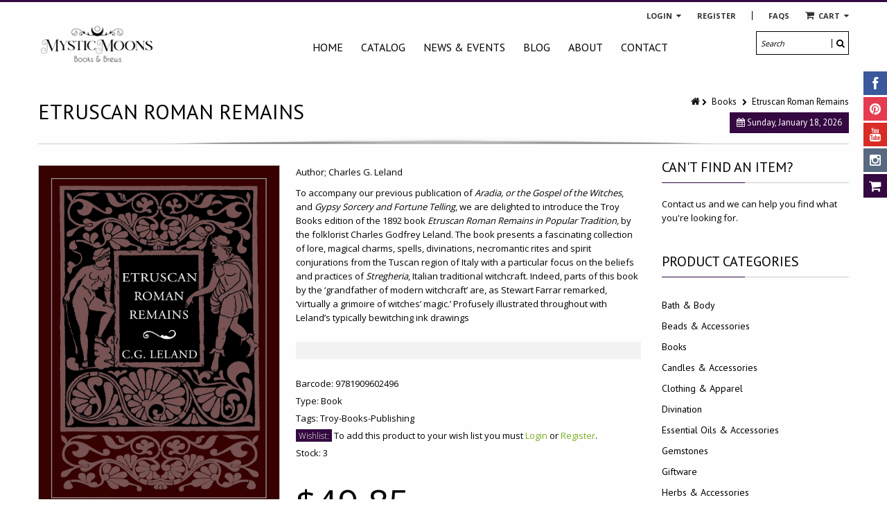

--- FILE ---
content_type: text/html; charset=utf-8
request_url: https://www.mysticmoons.ca/products/copy-of-the-art-a-grimoire-of-traditional-witchcraft
body_size: 24576
content:
<!doctype html>
<!--[if IE 8 ]>    <html lang="en" class="no-js ie8"> <![endif]-->
<!--[if (lt IE 8) ]>    <html lang="en" class="no-js ie7"> <![endif]-->
<!--[if (gt IE 9)|!(IE)]><!--> <html lang="en" class="no-js"> <!--<![endif]-->
<head>
  
  <link rel="shortcut icon" href="//www.mysticmoons.ca/cdn/shop/t/2/assets/favicon.png?v=56417227530490220431483374523" type="image/x-icon" />
  
  
  
  <link rel="apple-touch-icon-precomposed" href="//www.mysticmoons.ca/cdn/shop/t/2/assets/iphone_icon.png?v=20318053352968487701483374723" />
  
  
  
  <link rel="apple-touch-icon-precomposed" sizes="114x114" href="//www.mysticmoons.ca/cdn/shop/t/2/assets/iphone_icon_retina.png?v=114836350498128216841483374723" />
  
  
  
  <link rel="apple-touch-icon-precomposed" sizes="72x72" href="//www.mysticmoons.ca/cdn/shop/t/2/assets/ipad_icon.png?v=26132271041326003991483374734" />
  
  
  
  <link rel="apple-touch-icon-precomposed" sizes="144x144" href="//www.mysticmoons.ca/cdn/shop/t/2/assets/ipad_icon_retina.png?v=69620451347615294031483374536" />
  
  
  <meta charset="UTF-8">
  <meta http-equiv="Content-Type" content="text/html; charset=utf-8">
  <meta name="viewport" content="width=device-width, initial-scale=1, minimum-scale=1, maximum-scale=1" />
  <link rel="canonical" href="https://www.mysticmoons.ca/products/copy-of-the-art-a-grimoire-of-traditional-witchcraft" />
  
  
  <meta name="description" content="Author; Charles G. Leland To accompany our previous publication of Aradia, or the Gospel of the Witches, and Gypsy Sorcery and Fortune Telling, we are delighted to introduce the Troy Books edition of the 1892 book Etruscan Roman Remains in Popular Tradition, by the folklorist Charles Godfrey Leland. The book presents a" />
  
  
  
  <title>Etruscan Roman Remains | Mystic Moons Books &amp; Brews</title>
  
  
  


  <meta property="og:url" content="https://www.mysticmoons.ca/products/copy-of-the-art-a-grimoire-of-traditional-witchcraft" />
  <meta property="og:title" content="Etruscan Roman Remains" />
  <meta property="og:description" content="Author; Charles G. Leland To accompany our previous publication of Aradia, or the Gospel of the Witches, and Gypsy Sorcery and Fortune Telling, we are delighted to introduce the Troy Books edition of the 1892 book Etruscan Roman Remains in Popular Tradition, by the folklorist Charles Godfrey Leland. The book presents a fascinating collection of lore, magical charms, spells, divinations, necromantic rites and spirit conjurations from the Tuscan region of Italy with a particular focus on the beliefs and practices of Stregheria, Italian traditional witchcraft. Indeed, parts of this book by the ‘grandfather of modern witchcraft’ are, as Stewart Farrar remarked, ‘virtually a grimoire of" />
  <meta property="og:image" content="//www.mysticmoons.ca/cdn/shop/files/Etruscan-Roman-Remains-PB-scaled_medium.jpg?v=1703783208" />

  
   
  <link href='//fonts.googleapis.com/css?family=PT+Sans:300,400,700' rel='stylesheet' type='text/css'>
  
  
   
  <link href='//fonts.googleapis.com/css?family=Open+Sans:300,400,700' rel='stylesheet' type='text/css'>
  
  
  <!--[if IE 8 ]> <link href="//www.mysticmoons.ca/cdn/shop/t/2/assets/ie8.css?v=34241606194775417601453828577" rel="stylesheet" type="text/css" media="all" /> <![endif]-->
  
  <link href="//netdna.bootstrapcdn.com/font-awesome/3.2.1/css/font-awesome.min.css" rel="stylesheet" type="text/css" media="all" />
  
  <link href="//www.mysticmoons.ca/cdn/shop/t/2/assets/animate.min.css?v=26015726645408109341453828568" rel="stylesheet" type="text/css" media="all" />
  <link href="//www.mysticmoons.ca/cdn/shop/t/2/assets/kumi.plugins.css?v=98865602708626455071453828578" rel="stylesheet" type="text/css" media="all" />
  
  
  
  
  <link href="//www.mysticmoons.ca/cdn/shop/t/2/assets/jquery.owl.carousel.css?v=69644300286573229081674755416" rel="stylesheet" type="text/css" media="all" />
  <link href="//www.mysticmoons.ca/cdn/shop/t/2/assets/jquery.fancybox.css?v=137390351442020403991674755417" rel="stylesheet" type="text/css" media="all" />
  <link href="//www.mysticmoons.ca/cdn/shop/t/2/assets/jquery.fancybox-buttons.css?v=61589404403822016811674755416" rel="stylesheet" type="text/css" media="all" />

  <link href="//www.mysticmoons.ca/cdn/shop/t/2/assets/bootstrap.min.css?v=142213545305940173101453828577" rel="stylesheet" type="text/css" media="all" />
  <link href="//www.mysticmoons.ca/cdn/shop/t/2/assets/bootstrap-modal.css?v=68688658048210704821453828569" rel="stylesheet" type="text/css" media="all" />
  <link href="//www.mysticmoons.ca/cdn/shop/t/2/assets/bootstrap-switch.css?v=44898043042204622141453828569" rel="stylesheet" type="text/css" media="all" />
  
  <link href="//www.mysticmoons.ca/cdn/shop/t/2/assets/kumi.global.css?v=13989896640855869171628615106" rel="stylesheet" type="text/css" media="all" />
  <link href="//www.mysticmoons.ca/cdn/shop/t/2/assets/kumi.style.scss.css?v=35272375096718593861674755417" rel="stylesheet" type="text/css" media="all" />
  <link href="//www.mysticmoons.ca/cdn/shop/t/2/assets/kumi.media.css?v=178626425312373926931628611468" rel="stylesheet" type="text/css" media="all" />
  
  

  
  
  <script src="//www.mysticmoons.ca/cdn/shop/t/2/assets/jquery-1.8.2.min.js?v=16839718699480930611453828570" type="text/javascript"></script>
  <script src="//www.mysticmoons.ca/cdn/shop/t/2/assets/jquery.easing.1.3.js?v=87267849610611941221453828571" type="text/javascript"></script>
  
  <script src="//www.mysticmoons.ca/cdn/shop/t/2/assets/TweenMax.min.js?v=90624384621789474361453828575" type="text/javascript"></script>
  <script src="//www.mysticmoons.ca/cdn/shop/t/2/assets/kumi.animation.js?v=140107879276876137171453828573" type="text/javascript"></script>
  
  
  
  
  
  <script src="//www.mysticmoons.ca/cdn/shop/t/2/assets/bootstrap.min.js?v=65104011308103364271453828569" type="text/javascript"></script>
  <script src="//www.mysticmoons.ca/cdn/shop/t/2/assets/bootstrap-modal.js?v=12510494864028014301453828569" type="text/javascript"></script>
  <script src="//www.mysticmoons.ca/cdn/shop/t/2/assets/bootstrap-modalmanager.js?v=22736093669414834121453828569" type="text/javascript"></script>
  <script src="//www.mysticmoons.ca/cdn/shop/t/2/assets/bootstrap-switch.js?v=76735132754683128491453828569" type="text/javascript"></script>
  
  <script src="//www.mysticmoons.ca/cdn/shop/t/2/assets/modernizr.js?v=136554011001666959481453828573" type="text/javascript"></script>
  <script src="//www.mysticmoons.ca/cdn/shop/t/2/assets/kumi.plugins.js?v=117411142403871221381453828578" type="text/javascript"></script>
  
  
  
  
    
      <script src="//www.mysticmoons.ca/cdn/shop/t/2/assets/jquery.elevatezoom.min.js?v=34327592206210794491453828571" type="text/javascript"></script>
    
  
  
  <script src="//www.mysticmoons.ca/cdn/shop/t/2/assets/jquery.appear.js?v=62110238356961602371453828570" type="text/javascript"></script>
  
  <script src="//www.mysticmoons.ca/cdn/shop/t/2/assets/jquery.smoothscroll.js?v=111037732245179092881453828573" type="text/javascript"></script>
  
  <script src="//www.mysticmoons.ca/cdn/shop/t/2/assets/jquery.imagesloaded.min.js?v=87590947715040177931453828572" type="text/javascript"></script>
  <script src="//www.mysticmoons.ca/cdn/shop/t/2/assets/jquery.hoverIntent.min.js?v=29175521564566609461453828572" type="text/javascript"></script>
  <script src="//www.mysticmoons.ca/cdn/shop/t/2/assets/jquery.owl.carousel.min.js?v=128556551344874541741453828572" type="text/javascript"></script>
  <script src="//www.mysticmoons.ca/cdn/shop/t/2/assets/jquery.fancybox.pack.js?v=98388074616830255951453828572" type="text/javascript"></script>
  <script src="//www.mysticmoons.ca/cdn/shop/t/2/assets/jquery.fancybox-buttons.js?v=55176213373343787281453828572" type="text/javascript"></script>
  
  <script src="//www.mysticmoons.ca/cdn/shop/t/2/assets/jquery.plugin.min.js?v=84380773999872536741453828572" type="text/javascript"></script>
  <script src="//www.mysticmoons.ca/cdn/shop/t/2/assets/jquery.countdown.min.js?v=11523271478596468241453828571" type="text/javascript"></script>
  
  
  	<script src="//www.mysticmoons.ca/cdn/shop/t/2/assets/notify.min.js?v=164200119215704402431453828574" type="text/javascript"></script>
  
  
  <script src="//www.mysticmoons.ca/cdn/shop/t/2/assets/kumi.global.js?v=92376697888702936951453828578" type="text/javascript"></script>
  <script src="//www.mysticmoons.ca/cdn/shopifycloud/storefront/assets/themes_support/api.jquery-7ab1a3a4.js" type="text/javascript"></script>
  <script type="text/javascript">
  Shopify.updateCartInfo = function(cart, cart_summary_id, cart_count_id) {
    if ((typeof cart_summary_id) === 'string') {
      var cart_summary = jQuery('#' + cart_summary_id);
      if (cart_summary.length) {
        // Start from scratch.
        cart_summary.empty();
        // Pull it all out.
        
        jQuery.each(cart, function(key, value) {
          if (key === 'items') {
            
            if (value.length) {
              jQuery('<div class="items control-container"></div>').appendTo(cart_summary);
              var table = jQuery('#' + cart_summary_id + ' div.items');
              
              jQuery.each(value, function(i, item) {
                jQuery('<div class="row-fluid control-group"><div class="span4 cart-left"><a class="cart-close" title="Remove" href="javascript:;" onclick="Shopify.removeItem(' + item.variant_id + ')"><i class="icon-remove-circle"></i></a><a class="cart-image" href="' + item.url + '"><img src="' + Shopify.resizeImage(item.image, 'small') + '" alt="" title=""/></a></div><div class="span8 text-left cart-right"><div class="cart-title uppercase"><a href="' + item.url + '"><h4>' + item.title + '</h4></a></div><div class="cart-prices"><strong>' + Shopify.formatMoney(item.price, "${{amount}}") + '</strong> x ' + item.quantity + '</div></div></div>').appendTo(table);
              });
              
              jQuery('<div class="actions control-container"></div>').appendTo(cart_summary);
              var action = jQuery('#' + cart_summary_id + ' div.actions');
              jQuery('<div class="row-fluid"><div class="span4"><span class="uppercase">Total</span></div><div class="span8 text-left"><strong>' + Shopify.formatMoney(cart.total_price, "${{amount}}") + '</strong></div></div>').appendTo(action);
              jQuery('<div class="last text-left"><a class="btn btn-1" href="/checkout">Checkout</a><a class="btn btn-2" href="/cart">View Cart</button></div>').appendTo(action);
            }
            else {
              jQuery('<div class="row-fluid text-center empty"><em>Your shopping cart is empty. Check out our <a href="/collections/all">catalog</a> to see what\'s available.</em></div>').appendTo(cart_summary);
            }
          }
        });
      }
    }
    // Update cart count.
    if ($('#social-cart-num').length) {
      $('#social-cart-num').html(cart.item_count);
    }
    
    /* Update cart info */
    updateCartDesc(cart);
  };
  
  
  // Update Cart
  Shopify.onCartUpdate = function(cart) {
    Shopify.updateCartInfo(cart, 'cart-info', 'shopping-cart');
  };
  
  
  // Remove item
  Shopify.removeItem = function(variant_id, callback) {
    
    /* Show loading in Cart info */
    $('#umbrella .cart-loading').removeClass('hide');
    
    var params = {
      type: 'POST',
      url: '/cart/change.js',
      data:  'quantity=0&id='+variant_id,
      dataType: 'json',
      success: function(cart) { 
      if ((typeof callback) === 'function') {
      callback(cart);
    }
    else {
      Shopify.onCartUpdate(cart);
    }
  },
    error: function(XMLHttpRequest, textStatus) {
      Shopify.onError(XMLHttpRequest, textStatus);
    }
  };
  jQuery.ajax(params);
  };
  
  function updateCartDesc(data){
    var $cartNumberText = $('#umbrella .number');
    
    switch(data.item_count){
      case 0:
        $cartNumberText.text('0');
        break;
      case 1:
        $cartNumberText.text('1');
        break;
      default:
        $cartNumberText.text(data.item_count);
        break;
    }
    
    
    
     /* Hide loading in Cart info */
     $('#umbrella .cart-loading').addClass('hide');
     }
     
     $(window).load(function() {
       // Let's get the cart and show what's in it in the cart box.	
       Shopify.getCart(function(cart) {
         
         Shopify.updateCartInfo(cart, 'cart-info');		
       });
     });
     
     /* customer address helper */
     Shopify.CustomerAddress = {
       toggleForm: function(id) {
         var editEl = document.getElementById('edit_address_'+id);
         var toolEl = document.getElementById('tool_address_'+id);      
         editEl.style.display = editEl.style.display == 'none' ? '' : 'none';
         return false;    
       },
       
       toggleNewForm: function() {
         var el = document.getElementById('add_address');
         el.style.display = el.style.display == 'none' ? '' : 'none';
         return false;
       },
       
       destroy: function(id, confirm_msg) {
         if (confirm(confirm_msg || "Are you sure you wish to delete this address?")) {
           Shopify.postLink('/account/addresses/'+id, {'parameters': {'_method': 'delete'}});
         }      
       }
     }
     
</script>
  
  <script src="//www.mysticmoons.ca/cdn/shop/t/2/assets/kumi.script.js?v=26053656988180412811674755416" type="text/javascript"></script>
  
  <script>window.performance && window.performance.mark && window.performance.mark('shopify.content_for_header.start');</script><meta id="shopify-digital-wallet" name="shopify-digital-wallet" content="/11407958/digital_wallets/dialog">
<meta name="shopify-checkout-api-token" content="cd2e669aa6b7a0a83caf88d368edd999">
<meta id="in-context-paypal-metadata" data-shop-id="11407958" data-venmo-supported="false" data-environment="production" data-locale="en_US" data-paypal-v4="true" data-currency="CAD">
<link rel="alternate" type="application/json+oembed" href="https://www.mysticmoons.ca/products/copy-of-the-art-a-grimoire-of-traditional-witchcraft.oembed">
<script async="async" src="/checkouts/internal/preloads.js?locale=en-CA"></script>
<script id="shopify-features" type="application/json">{"accessToken":"cd2e669aa6b7a0a83caf88d368edd999","betas":["rich-media-storefront-analytics"],"domain":"www.mysticmoons.ca","predictiveSearch":true,"shopId":11407958,"locale":"en"}</script>
<script>var Shopify = Shopify || {};
Shopify.shop = "mystic-moons.myshopify.com";
Shopify.locale = "en";
Shopify.currency = {"active":"CAD","rate":"1.0"};
Shopify.country = "CA";
Shopify.theme = {"name":"kumi-quickshop-v1-3-6","id":90693383,"schema_name":null,"schema_version":null,"theme_store_id":null,"role":"main"};
Shopify.theme.handle = "null";
Shopify.theme.style = {"id":null,"handle":null};
Shopify.cdnHost = "www.mysticmoons.ca/cdn";
Shopify.routes = Shopify.routes || {};
Shopify.routes.root = "/";</script>
<script type="module">!function(o){(o.Shopify=o.Shopify||{}).modules=!0}(window);</script>
<script>!function(o){function n(){var o=[];function n(){o.push(Array.prototype.slice.apply(arguments))}return n.q=o,n}var t=o.Shopify=o.Shopify||{};t.loadFeatures=n(),t.autoloadFeatures=n()}(window);</script>
<script id="shop-js-analytics" type="application/json">{"pageType":"product"}</script>
<script defer="defer" async type="module" src="//www.mysticmoons.ca/cdn/shopifycloud/shop-js/modules/v2/client.init-shop-cart-sync_C5BV16lS.en.esm.js"></script>
<script defer="defer" async type="module" src="//www.mysticmoons.ca/cdn/shopifycloud/shop-js/modules/v2/chunk.common_CygWptCX.esm.js"></script>
<script type="module">
  await import("//www.mysticmoons.ca/cdn/shopifycloud/shop-js/modules/v2/client.init-shop-cart-sync_C5BV16lS.en.esm.js");
await import("//www.mysticmoons.ca/cdn/shopifycloud/shop-js/modules/v2/chunk.common_CygWptCX.esm.js");

  window.Shopify.SignInWithShop?.initShopCartSync?.({"fedCMEnabled":true,"windoidEnabled":true});

</script>
<script id="__st">var __st={"a":11407958,"offset":-14400,"reqid":"03dd189f-f088-4e85-93c5-6d13a43b7ca7-1768728715","pageurl":"www.mysticmoons.ca\/products\/copy-of-the-art-a-grimoire-of-traditional-witchcraft","u":"649ef2659b41","p":"product","rtyp":"product","rid":8229586501871};</script>
<script>window.ShopifyPaypalV4VisibilityTracking = true;</script>
<script id="captcha-bootstrap">!function(){'use strict';const t='contact',e='account',n='new_comment',o=[[t,t],['blogs',n],['comments',n],[t,'customer']],c=[[e,'customer_login'],[e,'guest_login'],[e,'recover_customer_password'],[e,'create_customer']],r=t=>t.map((([t,e])=>`form[action*='/${t}']:not([data-nocaptcha='true']) input[name='form_type'][value='${e}']`)).join(','),a=t=>()=>t?[...document.querySelectorAll(t)].map((t=>t.form)):[];function s(){const t=[...o],e=r(t);return a(e)}const i='password',u='form_key',d=['recaptcha-v3-token','g-recaptcha-response','h-captcha-response',i],f=()=>{try{return window.sessionStorage}catch{return}},m='__shopify_v',_=t=>t.elements[u];function p(t,e,n=!1){try{const o=window.sessionStorage,c=JSON.parse(o.getItem(e)),{data:r}=function(t){const{data:e,action:n}=t;return t[m]||n?{data:e,action:n}:{data:t,action:n}}(c);for(const[e,n]of Object.entries(r))t.elements[e]&&(t.elements[e].value=n);n&&o.removeItem(e)}catch(o){console.error('form repopulation failed',{error:o})}}const l='form_type',E='cptcha';function T(t){t.dataset[E]=!0}const w=window,h=w.document,L='Shopify',v='ce_forms',y='captcha';let A=!1;((t,e)=>{const n=(g='f06e6c50-85a8-45c8-87d0-21a2b65856fe',I='https://cdn.shopify.com/shopifycloud/storefront-forms-hcaptcha/ce_storefront_forms_captcha_hcaptcha.v1.5.2.iife.js',D={infoText:'Protected by hCaptcha',privacyText:'Privacy',termsText:'Terms'},(t,e,n)=>{const o=w[L][v],c=o.bindForm;if(c)return c(t,g,e,D).then(n);var r;o.q.push([[t,g,e,D],n]),r=I,A||(h.body.append(Object.assign(h.createElement('script'),{id:'captcha-provider',async:!0,src:r})),A=!0)});var g,I,D;w[L]=w[L]||{},w[L][v]=w[L][v]||{},w[L][v].q=[],w[L][y]=w[L][y]||{},w[L][y].protect=function(t,e){n(t,void 0,e),T(t)},Object.freeze(w[L][y]),function(t,e,n,w,h,L){const[v,y,A,g]=function(t,e,n){const i=e?o:[],u=t?c:[],d=[...i,...u],f=r(d),m=r(i),_=r(d.filter((([t,e])=>n.includes(e))));return[a(f),a(m),a(_),s()]}(w,h,L),I=t=>{const e=t.target;return e instanceof HTMLFormElement?e:e&&e.form},D=t=>v().includes(t);t.addEventListener('submit',(t=>{const e=I(t);if(!e)return;const n=D(e)&&!e.dataset.hcaptchaBound&&!e.dataset.recaptchaBound,o=_(e),c=g().includes(e)&&(!o||!o.value);(n||c)&&t.preventDefault(),c&&!n&&(function(t){try{if(!f())return;!function(t){const e=f();if(!e)return;const n=_(t);if(!n)return;const o=n.value;o&&e.removeItem(o)}(t);const e=Array.from(Array(32),(()=>Math.random().toString(36)[2])).join('');!function(t,e){_(t)||t.append(Object.assign(document.createElement('input'),{type:'hidden',name:u})),t.elements[u].value=e}(t,e),function(t,e){const n=f();if(!n)return;const o=[...t.querySelectorAll(`input[type='${i}']`)].map((({name:t})=>t)),c=[...d,...o],r={};for(const[a,s]of new FormData(t).entries())c.includes(a)||(r[a]=s);n.setItem(e,JSON.stringify({[m]:1,action:t.action,data:r}))}(t,e)}catch(e){console.error('failed to persist form',e)}}(e),e.submit())}));const S=(t,e)=>{t&&!t.dataset[E]&&(n(t,e.some((e=>e===t))),T(t))};for(const o of['focusin','change'])t.addEventListener(o,(t=>{const e=I(t);D(e)&&S(e,y())}));const B=e.get('form_key'),M=e.get(l),P=B&&M;t.addEventListener('DOMContentLoaded',(()=>{const t=y();if(P)for(const e of t)e.elements[l].value===M&&p(e,B);[...new Set([...A(),...v().filter((t=>'true'===t.dataset.shopifyCaptcha))])].forEach((e=>S(e,t)))}))}(h,new URLSearchParams(w.location.search),n,t,e,['guest_login'])})(!0,!0)}();</script>
<script integrity="sha256-4kQ18oKyAcykRKYeNunJcIwy7WH5gtpwJnB7kiuLZ1E=" data-source-attribution="shopify.loadfeatures" defer="defer" src="//www.mysticmoons.ca/cdn/shopifycloud/storefront/assets/storefront/load_feature-a0a9edcb.js" crossorigin="anonymous"></script>
<script data-source-attribution="shopify.dynamic_checkout.dynamic.init">var Shopify=Shopify||{};Shopify.PaymentButton=Shopify.PaymentButton||{isStorefrontPortableWallets:!0,init:function(){window.Shopify.PaymentButton.init=function(){};var t=document.createElement("script");t.src="https://www.mysticmoons.ca/cdn/shopifycloud/portable-wallets/latest/portable-wallets.en.js",t.type="module",document.head.appendChild(t)}};
</script>
<script data-source-attribution="shopify.dynamic_checkout.buyer_consent">
  function portableWalletsHideBuyerConsent(e){var t=document.getElementById("shopify-buyer-consent"),n=document.getElementById("shopify-subscription-policy-button");t&&n&&(t.classList.add("hidden"),t.setAttribute("aria-hidden","true"),n.removeEventListener("click",e))}function portableWalletsShowBuyerConsent(e){var t=document.getElementById("shopify-buyer-consent"),n=document.getElementById("shopify-subscription-policy-button");t&&n&&(t.classList.remove("hidden"),t.removeAttribute("aria-hidden"),n.addEventListener("click",e))}window.Shopify?.PaymentButton&&(window.Shopify.PaymentButton.hideBuyerConsent=portableWalletsHideBuyerConsent,window.Shopify.PaymentButton.showBuyerConsent=portableWalletsShowBuyerConsent);
</script>
<script data-source-attribution="shopify.dynamic_checkout.cart.bootstrap">document.addEventListener("DOMContentLoaded",(function(){function t(){return document.querySelector("shopify-accelerated-checkout-cart, shopify-accelerated-checkout")}if(t())Shopify.PaymentButton.init();else{new MutationObserver((function(e,n){t()&&(Shopify.PaymentButton.init(),n.disconnect())})).observe(document.body,{childList:!0,subtree:!0})}}));
</script>
<link id="shopify-accelerated-checkout-styles" rel="stylesheet" media="screen" href="https://www.mysticmoons.ca/cdn/shopifycloud/portable-wallets/latest/accelerated-checkout-backwards-compat.css" crossorigin="anonymous">
<style id="shopify-accelerated-checkout-cart">
        #shopify-buyer-consent {
  margin-top: 1em;
  display: inline-block;
  width: 100%;
}

#shopify-buyer-consent.hidden {
  display: none;
}

#shopify-subscription-policy-button {
  background: none;
  border: none;
  padding: 0;
  text-decoration: underline;
  font-size: inherit;
  cursor: pointer;
}

#shopify-subscription-policy-button::before {
  box-shadow: none;
}

      </style>

<script>window.performance && window.performance.mark && window.performance.mark('shopify.content_for_header.end');</script>
  
<link href="https://monorail-edge.shopifysvc.com" rel="dns-prefetch">
<script>(function(){if ("sendBeacon" in navigator && "performance" in window) {try {var session_token_from_headers = performance.getEntriesByType('navigation')[0].serverTiming.find(x => x.name == '_s').description;} catch {var session_token_from_headers = undefined;}var session_cookie_matches = document.cookie.match(/_shopify_s=([^;]*)/);var session_token_from_cookie = session_cookie_matches && session_cookie_matches.length === 2 ? session_cookie_matches[1] : "";var session_token = session_token_from_headers || session_token_from_cookie || "";function handle_abandonment_event(e) {var entries = performance.getEntries().filter(function(entry) {return /monorail-edge.shopifysvc.com/.test(entry.name);});if (!window.abandonment_tracked && entries.length === 0) {window.abandonment_tracked = true;var currentMs = Date.now();var navigation_start = performance.timing.navigationStart;var payload = {shop_id: 11407958,url: window.location.href,navigation_start,duration: currentMs - navigation_start,session_token,page_type: "product"};window.navigator.sendBeacon("https://monorail-edge.shopifysvc.com/v1/produce", JSON.stringify({schema_id: "online_store_buyer_site_abandonment/1.1",payload: payload,metadata: {event_created_at_ms: currentMs,event_sent_at_ms: currentMs}}));}}window.addEventListener('pagehide', handle_abandonment_event);}}());</script>
<script id="web-pixels-manager-setup">(function e(e,d,r,n,o){if(void 0===o&&(o={}),!Boolean(null===(a=null===(i=window.Shopify)||void 0===i?void 0:i.analytics)||void 0===a?void 0:a.replayQueue)){var i,a;window.Shopify=window.Shopify||{};var t=window.Shopify;t.analytics=t.analytics||{};var s=t.analytics;s.replayQueue=[],s.publish=function(e,d,r){return s.replayQueue.push([e,d,r]),!0};try{self.performance.mark("wpm:start")}catch(e){}var l=function(){var e={modern:/Edge?\/(1{2}[4-9]|1[2-9]\d|[2-9]\d{2}|\d{4,})\.\d+(\.\d+|)|Firefox\/(1{2}[4-9]|1[2-9]\d|[2-9]\d{2}|\d{4,})\.\d+(\.\d+|)|Chrom(ium|e)\/(9{2}|\d{3,})\.\d+(\.\d+|)|(Maci|X1{2}).+ Version\/(15\.\d+|(1[6-9]|[2-9]\d|\d{3,})\.\d+)([,.]\d+|)( \(\w+\)|)( Mobile\/\w+|) Safari\/|Chrome.+OPR\/(9{2}|\d{3,})\.\d+\.\d+|(CPU[ +]OS|iPhone[ +]OS|CPU[ +]iPhone|CPU IPhone OS|CPU iPad OS)[ +]+(15[._]\d+|(1[6-9]|[2-9]\d|\d{3,})[._]\d+)([._]\d+|)|Android:?[ /-](13[3-9]|1[4-9]\d|[2-9]\d{2}|\d{4,})(\.\d+|)(\.\d+|)|Android.+Firefox\/(13[5-9]|1[4-9]\d|[2-9]\d{2}|\d{4,})\.\d+(\.\d+|)|Android.+Chrom(ium|e)\/(13[3-9]|1[4-9]\d|[2-9]\d{2}|\d{4,})\.\d+(\.\d+|)|SamsungBrowser\/([2-9]\d|\d{3,})\.\d+/,legacy:/Edge?\/(1[6-9]|[2-9]\d|\d{3,})\.\d+(\.\d+|)|Firefox\/(5[4-9]|[6-9]\d|\d{3,})\.\d+(\.\d+|)|Chrom(ium|e)\/(5[1-9]|[6-9]\d|\d{3,})\.\d+(\.\d+|)([\d.]+$|.*Safari\/(?![\d.]+ Edge\/[\d.]+$))|(Maci|X1{2}).+ Version\/(10\.\d+|(1[1-9]|[2-9]\d|\d{3,})\.\d+)([,.]\d+|)( \(\w+\)|)( Mobile\/\w+|) Safari\/|Chrome.+OPR\/(3[89]|[4-9]\d|\d{3,})\.\d+\.\d+|(CPU[ +]OS|iPhone[ +]OS|CPU[ +]iPhone|CPU IPhone OS|CPU iPad OS)[ +]+(10[._]\d+|(1[1-9]|[2-9]\d|\d{3,})[._]\d+)([._]\d+|)|Android:?[ /-](13[3-9]|1[4-9]\d|[2-9]\d{2}|\d{4,})(\.\d+|)(\.\d+|)|Mobile Safari.+OPR\/([89]\d|\d{3,})\.\d+\.\d+|Android.+Firefox\/(13[5-9]|1[4-9]\d|[2-9]\d{2}|\d{4,})\.\d+(\.\d+|)|Android.+Chrom(ium|e)\/(13[3-9]|1[4-9]\d|[2-9]\d{2}|\d{4,})\.\d+(\.\d+|)|Android.+(UC? ?Browser|UCWEB|U3)[ /]?(15\.([5-9]|\d{2,})|(1[6-9]|[2-9]\d|\d{3,})\.\d+)\.\d+|SamsungBrowser\/(5\.\d+|([6-9]|\d{2,})\.\d+)|Android.+MQ{2}Browser\/(14(\.(9|\d{2,})|)|(1[5-9]|[2-9]\d|\d{3,})(\.\d+|))(\.\d+|)|K[Aa][Ii]OS\/(3\.\d+|([4-9]|\d{2,})\.\d+)(\.\d+|)/},d=e.modern,r=e.legacy,n=navigator.userAgent;return n.match(d)?"modern":n.match(r)?"legacy":"unknown"}(),u="modern"===l?"modern":"legacy",c=(null!=n?n:{modern:"",legacy:""})[u],f=function(e){return[e.baseUrl,"/wpm","/b",e.hashVersion,"modern"===e.buildTarget?"m":"l",".js"].join("")}({baseUrl:d,hashVersion:r,buildTarget:u}),m=function(e){var d=e.version,r=e.bundleTarget,n=e.surface,o=e.pageUrl,i=e.monorailEndpoint;return{emit:function(e){var a=e.status,t=e.errorMsg,s=(new Date).getTime(),l=JSON.stringify({metadata:{event_sent_at_ms:s},events:[{schema_id:"web_pixels_manager_load/3.1",payload:{version:d,bundle_target:r,page_url:o,status:a,surface:n,error_msg:t},metadata:{event_created_at_ms:s}}]});if(!i)return console&&console.warn&&console.warn("[Web Pixels Manager] No Monorail endpoint provided, skipping logging."),!1;try{return self.navigator.sendBeacon.bind(self.navigator)(i,l)}catch(e){}var u=new XMLHttpRequest;try{return u.open("POST",i,!0),u.setRequestHeader("Content-Type","text/plain"),u.send(l),!0}catch(e){return console&&console.warn&&console.warn("[Web Pixels Manager] Got an unhandled error while logging to Monorail."),!1}}}}({version:r,bundleTarget:l,surface:e.surface,pageUrl:self.location.href,monorailEndpoint:e.monorailEndpoint});try{o.browserTarget=l,function(e){var d=e.src,r=e.async,n=void 0===r||r,o=e.onload,i=e.onerror,a=e.sri,t=e.scriptDataAttributes,s=void 0===t?{}:t,l=document.createElement("script"),u=document.querySelector("head"),c=document.querySelector("body");if(l.async=n,l.src=d,a&&(l.integrity=a,l.crossOrigin="anonymous"),s)for(var f in s)if(Object.prototype.hasOwnProperty.call(s,f))try{l.dataset[f]=s[f]}catch(e){}if(o&&l.addEventListener("load",o),i&&l.addEventListener("error",i),u)u.appendChild(l);else{if(!c)throw new Error("Did not find a head or body element to append the script");c.appendChild(l)}}({src:f,async:!0,onload:function(){if(!function(){var e,d;return Boolean(null===(d=null===(e=window.Shopify)||void 0===e?void 0:e.analytics)||void 0===d?void 0:d.initialized)}()){var d=window.webPixelsManager.init(e)||void 0;if(d){var r=window.Shopify.analytics;r.replayQueue.forEach((function(e){var r=e[0],n=e[1],o=e[2];d.publishCustomEvent(r,n,o)})),r.replayQueue=[],r.publish=d.publishCustomEvent,r.visitor=d.visitor,r.initialized=!0}}},onerror:function(){return m.emit({status:"failed",errorMsg:"".concat(f," has failed to load")})},sri:function(e){var d=/^sha384-[A-Za-z0-9+/=]+$/;return"string"==typeof e&&d.test(e)}(c)?c:"",scriptDataAttributes:o}),m.emit({status:"loading"})}catch(e){m.emit({status:"failed",errorMsg:(null==e?void 0:e.message)||"Unknown error"})}}})({shopId: 11407958,storefrontBaseUrl: "https://www.mysticmoons.ca",extensionsBaseUrl: "https://extensions.shopifycdn.com/cdn/shopifycloud/web-pixels-manager",monorailEndpoint: "https://monorail-edge.shopifysvc.com/unstable/produce_batch",surface: "storefront-renderer",enabledBetaFlags: ["2dca8a86"],webPixelsConfigList: [{"id":"71467247","eventPayloadVersion":"v1","runtimeContext":"LAX","scriptVersion":"1","type":"CUSTOM","privacyPurposes":["MARKETING"],"name":"Meta pixel (migrated)"},{"id":"89293039","eventPayloadVersion":"v1","runtimeContext":"LAX","scriptVersion":"1","type":"CUSTOM","privacyPurposes":["ANALYTICS"],"name":"Google Analytics tag (migrated)"},{"id":"shopify-app-pixel","configuration":"{}","eventPayloadVersion":"v1","runtimeContext":"STRICT","scriptVersion":"0450","apiClientId":"shopify-pixel","type":"APP","privacyPurposes":["ANALYTICS","MARKETING"]},{"id":"shopify-custom-pixel","eventPayloadVersion":"v1","runtimeContext":"LAX","scriptVersion":"0450","apiClientId":"shopify-pixel","type":"CUSTOM","privacyPurposes":["ANALYTICS","MARKETING"]}],isMerchantRequest: false,initData: {"shop":{"name":"Mystic Moons Books \u0026 Brews","paymentSettings":{"currencyCode":"CAD"},"myshopifyDomain":"mystic-moons.myshopify.com","countryCode":"CA","storefrontUrl":"https:\/\/www.mysticmoons.ca"},"customer":null,"cart":null,"checkout":null,"productVariants":[{"price":{"amount":49.85,"currencyCode":"CAD"},"product":{"title":"Etruscan Roman Remains","vendor":"Troy Books","id":"8229586501871","untranslatedTitle":"Etruscan Roman Remains","url":"\/products\/copy-of-the-art-a-grimoire-of-traditional-witchcraft","type":"Book"},"id":"44338463047919","image":{"src":"\/\/www.mysticmoons.ca\/cdn\/shop\/files\/Etruscan-Roman-Remains-PB-scaled.jpg?v=1703783208"},"sku":null,"title":"Default Title","untranslatedTitle":"Default Title"}],"purchasingCompany":null},},"https://www.mysticmoons.ca/cdn","fcfee988w5aeb613cpc8e4bc33m6693e112",{"modern":"","legacy":""},{"shopId":"11407958","storefrontBaseUrl":"https:\/\/www.mysticmoons.ca","extensionBaseUrl":"https:\/\/extensions.shopifycdn.com\/cdn\/shopifycloud\/web-pixels-manager","surface":"storefront-renderer","enabledBetaFlags":"[\"2dca8a86\"]","isMerchantRequest":"false","hashVersion":"fcfee988w5aeb613cpc8e4bc33m6693e112","publish":"custom","events":"[[\"page_viewed\",{}],[\"product_viewed\",{\"productVariant\":{\"price\":{\"amount\":49.85,\"currencyCode\":\"CAD\"},\"product\":{\"title\":\"Etruscan Roman Remains\",\"vendor\":\"Troy Books\",\"id\":\"8229586501871\",\"untranslatedTitle\":\"Etruscan Roman Remains\",\"url\":\"\/products\/copy-of-the-art-a-grimoire-of-traditional-witchcraft\",\"type\":\"Book\"},\"id\":\"44338463047919\",\"image\":{\"src\":\"\/\/www.mysticmoons.ca\/cdn\/shop\/files\/Etruscan-Roman-Remains-PB-scaled.jpg?v=1703783208\"},\"sku\":null,\"title\":\"Default Title\",\"untranslatedTitle\":\"Default Title\"}}]]"});</script><script>
  window.ShopifyAnalytics = window.ShopifyAnalytics || {};
  window.ShopifyAnalytics.meta = window.ShopifyAnalytics.meta || {};
  window.ShopifyAnalytics.meta.currency = 'CAD';
  var meta = {"product":{"id":8229586501871,"gid":"gid:\/\/shopify\/Product\/8229586501871","vendor":"Troy Books","type":"Book","handle":"copy-of-the-art-a-grimoire-of-traditional-witchcraft","variants":[{"id":44338463047919,"price":4985,"name":"Etruscan Roman Remains","public_title":null,"sku":null}],"remote":false},"page":{"pageType":"product","resourceType":"product","resourceId":8229586501871,"requestId":"03dd189f-f088-4e85-93c5-6d13a43b7ca7-1768728715"}};
  for (var attr in meta) {
    window.ShopifyAnalytics.meta[attr] = meta[attr];
  }
</script>
<script class="analytics">
  (function () {
    var customDocumentWrite = function(content) {
      var jquery = null;

      if (window.jQuery) {
        jquery = window.jQuery;
      } else if (window.Checkout && window.Checkout.$) {
        jquery = window.Checkout.$;
      }

      if (jquery) {
        jquery('body').append(content);
      }
    };

    var hasLoggedConversion = function(token) {
      if (token) {
        return document.cookie.indexOf('loggedConversion=' + token) !== -1;
      }
      return false;
    }

    var setCookieIfConversion = function(token) {
      if (token) {
        var twoMonthsFromNow = new Date(Date.now());
        twoMonthsFromNow.setMonth(twoMonthsFromNow.getMonth() + 2);

        document.cookie = 'loggedConversion=' + token + '; expires=' + twoMonthsFromNow;
      }
    }

    var trekkie = window.ShopifyAnalytics.lib = window.trekkie = window.trekkie || [];
    if (trekkie.integrations) {
      return;
    }
    trekkie.methods = [
      'identify',
      'page',
      'ready',
      'track',
      'trackForm',
      'trackLink'
    ];
    trekkie.factory = function(method) {
      return function() {
        var args = Array.prototype.slice.call(arguments);
        args.unshift(method);
        trekkie.push(args);
        return trekkie;
      };
    };
    for (var i = 0; i < trekkie.methods.length; i++) {
      var key = trekkie.methods[i];
      trekkie[key] = trekkie.factory(key);
    }
    trekkie.load = function(config) {
      trekkie.config = config || {};
      trekkie.config.initialDocumentCookie = document.cookie;
      var first = document.getElementsByTagName('script')[0];
      var script = document.createElement('script');
      script.type = 'text/javascript';
      script.onerror = function(e) {
        var scriptFallback = document.createElement('script');
        scriptFallback.type = 'text/javascript';
        scriptFallback.onerror = function(error) {
                var Monorail = {
      produce: function produce(monorailDomain, schemaId, payload) {
        var currentMs = new Date().getTime();
        var event = {
          schema_id: schemaId,
          payload: payload,
          metadata: {
            event_created_at_ms: currentMs,
            event_sent_at_ms: currentMs
          }
        };
        return Monorail.sendRequest("https://" + monorailDomain + "/v1/produce", JSON.stringify(event));
      },
      sendRequest: function sendRequest(endpointUrl, payload) {
        // Try the sendBeacon API
        if (window && window.navigator && typeof window.navigator.sendBeacon === 'function' && typeof window.Blob === 'function' && !Monorail.isIos12()) {
          var blobData = new window.Blob([payload], {
            type: 'text/plain'
          });

          if (window.navigator.sendBeacon(endpointUrl, blobData)) {
            return true;
          } // sendBeacon was not successful

        } // XHR beacon

        var xhr = new XMLHttpRequest();

        try {
          xhr.open('POST', endpointUrl);
          xhr.setRequestHeader('Content-Type', 'text/plain');
          xhr.send(payload);
        } catch (e) {
          console.log(e);
        }

        return false;
      },
      isIos12: function isIos12() {
        return window.navigator.userAgent.lastIndexOf('iPhone; CPU iPhone OS 12_') !== -1 || window.navigator.userAgent.lastIndexOf('iPad; CPU OS 12_') !== -1;
      }
    };
    Monorail.produce('monorail-edge.shopifysvc.com',
      'trekkie_storefront_load_errors/1.1',
      {shop_id: 11407958,
      theme_id: 90693383,
      app_name: "storefront",
      context_url: window.location.href,
      source_url: "//www.mysticmoons.ca/cdn/s/trekkie.storefront.cd680fe47e6c39ca5d5df5f0a32d569bc48c0f27.min.js"});

        };
        scriptFallback.async = true;
        scriptFallback.src = '//www.mysticmoons.ca/cdn/s/trekkie.storefront.cd680fe47e6c39ca5d5df5f0a32d569bc48c0f27.min.js';
        first.parentNode.insertBefore(scriptFallback, first);
      };
      script.async = true;
      script.src = '//www.mysticmoons.ca/cdn/s/trekkie.storefront.cd680fe47e6c39ca5d5df5f0a32d569bc48c0f27.min.js';
      first.parentNode.insertBefore(script, first);
    };
    trekkie.load(
      {"Trekkie":{"appName":"storefront","development":false,"defaultAttributes":{"shopId":11407958,"isMerchantRequest":null,"themeId":90693383,"themeCityHash":"15164076301068580258","contentLanguage":"en","currency":"CAD","eventMetadataId":"a5ba5f22-0507-4977-b12b-2cf47ff1ca93"},"isServerSideCookieWritingEnabled":true,"monorailRegion":"shop_domain","enabledBetaFlags":["65f19447"]},"Session Attribution":{},"S2S":{"facebookCapiEnabled":false,"source":"trekkie-storefront-renderer","apiClientId":580111}}
    );

    var loaded = false;
    trekkie.ready(function() {
      if (loaded) return;
      loaded = true;

      window.ShopifyAnalytics.lib = window.trekkie;

      var originalDocumentWrite = document.write;
      document.write = customDocumentWrite;
      try { window.ShopifyAnalytics.merchantGoogleAnalytics.call(this); } catch(error) {};
      document.write = originalDocumentWrite;

      window.ShopifyAnalytics.lib.page(null,{"pageType":"product","resourceType":"product","resourceId":8229586501871,"requestId":"03dd189f-f088-4e85-93c5-6d13a43b7ca7-1768728715","shopifyEmitted":true});

      var match = window.location.pathname.match(/checkouts\/(.+)\/(thank_you|post_purchase)/)
      var token = match? match[1]: undefined;
      if (!hasLoggedConversion(token)) {
        setCookieIfConversion(token);
        window.ShopifyAnalytics.lib.track("Viewed Product",{"currency":"CAD","variantId":44338463047919,"productId":8229586501871,"productGid":"gid:\/\/shopify\/Product\/8229586501871","name":"Etruscan Roman Remains","price":"49.85","sku":null,"brand":"Troy Books","variant":null,"category":"Book","nonInteraction":true,"remote":false},undefined,undefined,{"shopifyEmitted":true});
      window.ShopifyAnalytics.lib.track("monorail:\/\/trekkie_storefront_viewed_product\/1.1",{"currency":"CAD","variantId":44338463047919,"productId":8229586501871,"productGid":"gid:\/\/shopify\/Product\/8229586501871","name":"Etruscan Roman Remains","price":"49.85","sku":null,"brand":"Troy Books","variant":null,"category":"Book","nonInteraction":true,"remote":false,"referer":"https:\/\/www.mysticmoons.ca\/products\/copy-of-the-art-a-grimoire-of-traditional-witchcraft"});
      }
    });


        var eventsListenerScript = document.createElement('script');
        eventsListenerScript.async = true;
        eventsListenerScript.src = "//www.mysticmoons.ca/cdn/shopifycloud/storefront/assets/shop_events_listener-3da45d37.js";
        document.getElementsByTagName('head')[0].appendChild(eventsListenerScript);

})();</script>
  <script>
  if (!window.ga || (window.ga && typeof window.ga !== 'function')) {
    window.ga = function ga() {
      (window.ga.q = window.ga.q || []).push(arguments);
      if (window.Shopify && window.Shopify.analytics && typeof window.Shopify.analytics.publish === 'function') {
        window.Shopify.analytics.publish("ga_stub_called", {}, {sendTo: "google_osp_migration"});
      }
      console.error("Shopify's Google Analytics stub called with:", Array.from(arguments), "\nSee https://help.shopify.com/manual/promoting-marketing/pixels/pixel-migration#google for more information.");
    };
    if (window.Shopify && window.Shopify.analytics && typeof window.Shopify.analytics.publish === 'function') {
      window.Shopify.analytics.publish("ga_stub_initialized", {}, {sendTo: "google_osp_migration"});
    }
  }
</script>
<script
  defer
  src="https://www.mysticmoons.ca/cdn/shopifycloud/perf-kit/shopify-perf-kit-3.0.4.min.js"
  data-application="storefront-renderer"
  data-shop-id="11407958"
  data-render-region="gcp-us-central1"
  data-page-type="product"
  data-theme-instance-id="90693383"
  data-theme-name=""
  data-theme-version=""
  data-monorail-region="shop_domain"
  data-resource-timing-sampling-rate="10"
  data-shs="true"
  data-shs-beacon="true"
  data-shs-export-with-fetch="true"
  data-shs-logs-sample-rate="1"
  data-shs-beacon-endpoint="https://www.mysticmoons.ca/api/collect"
></script>
</head>

<body class="templateProduct">
  
  <header id="header" class="fast-animated clearfix">
    <div class="overlay_header"></div>
    
    <div class="container container-responsive">
      <div class="row-fluid navigation_wrapper">
        
        
        
        <div class="span2">
          <div class="template-logo">
            <a href="https://www.mysticmoons.ca" title="Mystic Moons Books &amp; Brews">
              
              <img src="//www.mysticmoons.ca/cdn/shop/t/2/assets/logo.png?v=29026548939261010041628611466" alt="Mystic Moons Books &amp; Brews" />
              
            </a>
          </div>
        </div>
        
        <div class="span10 hidden-phone">
          <div class="row-fluid text-right">
  <div class="top_links">
    
  
  <ul id="accounts" class="inline">
    
    <li class="login dropdown-parent">
      
      <a id="loginButton" class="dropdown-toggle" data-toggle="dropdown" href="/account/login">
        Login
        <i class="icon-caret-down"></i>
      </a>
      
      <!-- Customer Account Login -->
      <div id="loginBox" class="dropdown-menu noclose" style="display:none;">
        <form method="post" action="/account/login" id="customer_login" accept-charset="UTF-8" data-login-with-shop-sign-in="true"><input type="hidden" name="form_type" value="customer_login" /><input type="hidden" name="utf8" value="✓" />
        
        <div id="bodyBox" class="text-left">
          <div class="control-container">
            <div class="control-group">
              <label for="customer_email_box" class="control-label">Email Address <span class="req">*</span></label>
              <input type="email" value="" name="customer[email]" id="customer_email_box" class="input-block-level" />
            </div>
            
            <div class="control-group">
              <label for="customer_password_box" class="control-label">Password <span class="req">*</span></label>
              <input type="password" value="" name="customer[password]" id="customer_password_box" class="input-block-level password" />
            </div>
            
            
            <div class="control-group last10">
              <button class="btn btn-1" type="submit">Login</button>
              <a class="btn btn-2" href="/account/register">Register</a>
            </div>
          </div>
        </div>
        </form>
      </div>
      
    </li>
     
    <li class="register">
     <a href="https://shopify.com/11407958/account?locale=en" id="customer_register_link">Register</a>
    </li>
    
    <li class="br">
      <span></span>
    </li>
    
  </ul>
  

  </div>
  <div class="top_links">
    <ul class="inline">
      
      <li>
        <a id="support" href="https://www.mysticmoons.ca/pages/faq">FAQs</a>
      </li>
      
      
      <li>
        <div id="umbrella">
          <div class="cart-link dropdown-parent">
            <a class="dropdown-toggle num-items-in-cart text-right dropdown-link" data-toggle="dropdown" href="/cart">
              
              <i class="icon-shopping-cart"></i>
              
              Cart
              <i class="icon-caret-down"></i>
            </a>
            
            
            <div class="dropdown-menu noclose" style="display:none;">
              <div class="cart-loading"></div>
              <div id="cart-info">
                <div class="temp"></div>
              </div>
            </div>
            
          </div>
        </div>
      </li>
      
      
      
    </ul>
  </div>
</div>

<div class="row-fluid">
  <div class="navigation span9">
    
    

<nav class="navbar">
  <div class="navbar-inner">
    <div class="container">
      <ul class="inline btn-navbar" data-toggle="collapse" data-target=".nav-collapse">
        <li>
          <span class="icon-bar"></span>
          <span class="icon-bar"></span>
          <span class="icon-bar"></span>
        </li>
        <li>Menu</li>
      </ul>

      <div class="nav-collapse collapse"> 
        <ul class="nav">
          
          
<li class="">
  
  <a href="/">
    
    Home
    
  </a>
  
</li>
          
          
<li class="">
  
  <a href="/collections/all">
    
    Catalog
    
  </a>
  
</li>
          
          
<li class="">
  
  <a href="/blogs/news">
    
    News & Events
    
  </a>
  
</li>
          
          
<li class="">
  
  <a href="https://magicalfuelforthesoul.wordpress.com/">
    
    Blog
    
  </a>
  
</li>
          
          
<li class="">
  
  <a href="/pages/about-us">
    
    About 
    
  </a>
  
</li>
          
          
<li class="">
  
  <a href="/pages/contact-us">
    
    Contact 
    
  </a>
  
</li>
          
        </ul>       
      </div>
    </div>
  </div>
</nav>

  </div>
  
  <div class="span3">
    
    
    <div class="search-wrapper">
      <form class="search-form border" action="/search" method="get">
        <input type="hidden" name="type" value="product" />
        <input id="input-ajax" type="text" class="input-block-level" name="q" value="" accesskey="4" autocomplete="off" placeholder="Search" />
        
        <button type="submit" class="search-submit btooltip" data-toggle="tooltip" data-placement="bottom" title="Search">
          <i class="icon-search"></i>
        </button>
        
      </form>
      
      <div id="result-ajax" class="dropdown-menu"><ul class="wrapper-ajax unstyled"></ul></div>
      
    </div>
    
  </div>
</div>
        </div>
        
        
        
        
        <div class="span10 visible-phone">
          <div class="row-fluid">
  <div class="is-mobile visible-phone">
    
    <ul class="inline">
      <li class="is-mobile-menu">
        <div class="navbar">
          <div class="btn-navbar" data-toggle="collapse" data-target=".is-mobile-nav">
            <span class="icon-bar"></span>
            <span class="icon-bar"></span>
            <span class="icon-bar"></span>
          </div>
        </div>
      </li>
      
      
      
      
      <li class="is-mobile-login">
        <div class="btn-group">
          <div class="dropdown-toggle" data-toggle="dropdown">
            <i class="sub-dropdown1"></i>
            <i class="sub-dropdown"></i>
            <i class="icon-user"></i>
          </div>
          <ul class="customer dropdown-menu">
            
            <li class="logout">
              <a href="/account/login">Login</a>
            </li>
            <li class="account">
              <a href="/account/register">Register</a>
            </li>
            
          </ul>
        </div>
      </li>
      
      
      
      
      
      
      
      
      
      <li class="is-mobile-search search-wrapper">
        <form class="search-form border" action="/search" method="get">
          <input type="hidden" name="type" value="product" />
          <input type="text" class="input-block-level input-search" name="q" value="" accesskey="4" autocomplete="off" placeholder="Search" />
          
          <i class="icon-search"></i>
          <i class="icon-remove"></i>
        </form>
      </li>
      
      
      
      
      
      <li class="is-mobile-cart">
        <a href="/cart"><i class="icon-shopping-cart"></i></a>
      </li>
      
    </ul>
  </div>
  
  <div class="navbar">
    <div class="nav-collapse collapse is-mobile-nav"> 
      <ul class="nav hoverMenuWrapper">
        
        
<li class="">
  
  <a href="/">
    
    Home
    
  </a>
  
</li>
        
        
<li class="">
  
  <a href="/collections/all">
    
    Catalog
    
  </a>
  
</li>
        
        
<li class="">
  
  <a href="/blogs/news">
    
    News & Events
    
  </a>
  
</li>
        
        
<li class="">
  
  <a href="https://magicalfuelforthesoul.wordpress.com/">
    
    Blog
    
  </a>
  
</li>
        
        
<li class="">
  
  <a href="/pages/about-us">
    
    About 
    
  </a>
  
</li>
        
        
<li class="">
  
  <a href="/pages/contact-us">
    
    Contact 
    
  </a>
  
</li>
        
      </ul>       
    </div>
  </div>
</div>
        </div>
      </div>
    </div>
  </header>
  
  <section id="module-content" class="clearfix">
    
    
    <div class="container container-responsive">
  <div id="breadcrumb" class="breadcrumb">
    <div class="shadow-down"></div>
    <div class="row-fluid">
      
      <div class="span6 pull-right text-right">
        <div class="breadcrumb-detail clearfix">
          <span itemscope itemtype="http://data-vocabulary.org/Breadcrumb">
            <a itemprop="url" href="/" class="homepage-link" title="Back to the frontpage">
              <span itemprop="title" class="hide">Mystic Moons Books &amp; Brews</span>
              <i class="icon-home"></i>
            </a>
          </span>
          
                      
          <i class="icon-chevron-right"></i>
          
          <span itemscope itemtype="http://data-vocabulary.org/Breadcrumb" class="hide">
            <a href="/collections/books" itemprop="url">
              <span itemprop="title">Books</span>
            </a>
          </span>
          <a href="/collections/books" title="">Books</a>
          
          
          <i class="icon-chevron-right"></i>
          <span itemscope itemtype="http://data-vocabulary.org/Breadcrumb" class="hide">
            <a href="/products/copy-of-the-art-a-grimoire-of-traditional-witchcraft" itemprop="url">
              <span itemprop="title">Etruscan Roman Remains</span>
            </a>
          </span>
          <span class="page-title">Etruscan Roman Remains</span>
          
        </div>
        
        <div class="time hidden-phone">
          <i class="icon-calendar"></i>
          Sunday, January 18, 2026
        </div>
      </div>
      
      <div class="span6 unmargin-left">
        <h1 class="hidden-phone">
          
          Etruscan Roman Remains
          
          
        </h1>
      </div>
      
    </div>
    <div class="shadow-up hidden-phone"></div>
  </div>
</div>
    
    
    
    <div class="container container-responsive">
      <div class="row-fluid">
        
        
        

<div id="col-main" class="span9">
  <div itemscope itemtype="http://schema.org/Product">
    <meta itemprop="url" content="https://www.mysticmoons.ca/products/copy-of-the-art-a-grimoire-of-traditional-witchcraft" />
    <meta itemprop="name" content="Etruscan Roman Remains" />

    <div id="product" class="row-fluid clearfix">
      <div id="product-image" class="span5 product-image">
        <div class="product-image-wrapper">
          

          
          <a target="_blank" href="//www.mysticmoons.ca/cdn/shop/files/Etruscan-Roman-Remains-PB-scaled.jpg?v=1703783208" class="main-image elevatezoom">
            <img  itemprop="image" id="main-image" class="img-zoom img-responsive image-fly" src="//www.mysticmoons.ca/cdn/shop/files/Etruscan-Roman-Remains-PB-scaled.jpg?v=1703783208" alt="Etruscan Roman Remains" />
            <span class="main-image-bg"></span>
          </a>

          
          
          <div class="gallery_main_wrapper">
            
            <div id="gallery_main" class="hide product-image-thumb ">
              
              <a class="image-thumb active" href="//www.mysticmoons.ca/cdn/shop/files/Etruscan-Roman-Remains-PB-scaled.jpg?v=1703783208" data-image-zoom="//www.mysticmoons.ca/cdn/shop/files/Etruscan-Roman-Remains-PB-scaled.jpg?v=1703783208" data-image="//www.mysticmoons.ca/cdn/shop/files/Etruscan-Roman-Remains-PB-scaled.jpg?v=1703783208">
                <img src="//www.mysticmoons.ca/cdn/shop/files/Etruscan-Roman-Remains-PB-scaled_small.jpg?v=1703783208" alt="Etruscan Roman Remains" />
              </a>
              
            </div>
            
          </div>
          
          
        </div>

        
        
        
      </div>

      <div id="product-information" class="span7 product-information">

        
        <a class="smoothscroll" href="#shopify-product-reviews">
          <span class="shopify-product-reviews-badge" data-id="8229586501871"></span>
        </a>
        

        <div id="product-header" class="clearfix">

          
          <div itemprop="description" class="description text-left">
            <p>Author; Charles G. Leland</p>
<p><span>To accompany our previous publication of </span><em>Aradia, or the Gospel of the Witches</em><span>, and </span><em>Gypsy Sorcery and Fortune Telling</em><span>, we are delighted to introduce the Troy Books edition of the 1892 book </span><em>Etruscan Roman Remains in Popular Tradition,</em><span> by the folklorist Charles Godfrey Leland. The book presents a fascinating collection of lore, magical charms, spells, divinations, necromantic rites and spirit conjurations from the Tuscan region of Italy with a particular focus on the beliefs and practices of </span><em>Stregheria</em><span>, Italian traditional witchcraft. Indeed, parts of this book by the ‘grandfather of modern witchcraft’ are, as Stewart Farrar remarked, ‘virtually a grimoire of witches’ magic.’ Profusely illustrated throughout with Leland’s typically bewitching ink drawings</span></p> 
          </div>
          

          

<div class="sharing clearfix">
  <div class="sharing-background"></div>
  
  <!-- AddThis Button BEGIN -->
  <ul class="sharing-wrapper unmargin inline addthis_toolbox addthis_default_style">
    
    
    <li class="social-item facebook">
      <a class="addthis_button_facebook_like" fb:like:layout="button_count"></a>
    </li>
    
    
    
    <li class="social-item tweet">
      <a class="addthis_button_tweet"></a>
    </li>
    
    
    
    
    
    <li class="social-item pinit">
      <a class="addthis_button_pinterest_pinit" pi:pinit:layout="horizontal"></a>
    </li>
    
    
    
  </ul>
  <script type="text/javascript" src="//s7.addthis.com/js/300/addthis_widget.js#pubid=xa-524e3ce23e45c111"></script>
  <!-- AddThis Button END -->
  
</div>


          

          <div class="relative">
            <ul class="unstyled">
              
              <li class="sku hide">
                <span>SKU: </span>
                <span id="sku"></span>
              </li>
              

              
              <li class="barcode hide">
                <span>Barcode: </span>
                <span id="barcode"></span>
              </li>
              


              

              
              <li class="type">
                <span>Type: </span>
                <span itemprop="brand">
                  <a href="/collections/types?q=Book" title="Book">Book</a>
                </span>
              </li>
              

              
              
              
              <li class="tags">
                <span>Tags: </span>
                
                <span itemprop="brand">
                  <a href="/collections/books/troy-books-publishing">
                    
                    troy-books-publishing
                    
                  </a>
                </span>
                
              </li>
              
              

              
              <li class="wlist">
                <span class="label label-2">Wishlist:</span>
                
	<p>To add this product to your wish list you must <a href="/account/login">Login</a> or <a href="/account/register">Register</a>.</p>


              </li>
              

              
              <li class="stock hide">
                <span>Stock: </span>
                <span id="stock"></span>
              </li>
              
            </ul>
          </div>

          

          <div itemprop="offers" itemscope itemtype="http://schema.org/Offer">
            
            
            <meta itemprop="priceCurrency" content="CAD" />

            
            <link itemprop="availability" href="http://schema.org/InStock" />

            
             

            <form action="/cart/add" method="post" class="product-actions variants" enctype="multipart/form-data">
              <div id="product-actions-8229586501871"  class="options clearfix">  

                <div id="purchase-8229586501871">
                  <div class="detail-price" itemprop="price">
                    $49.85
                  </div>
                </div>

                

                <div class="variants-wrapper clearfix hide"> 
                  <select id="product-select-8229586501871" name="id" style="display: none;">
                    
                    

                    <option  selected="selected"  value="44338463047919">Default Title - $49.85 CAD</option>

                    
                    
                  </select>
                </div>   

                <div class="quantity-wrapper clearfix">
                  <label>Quantity</label>
                  <input id="quantity" type="number" name="quantity" value="1" min="1" class="span4 item-quantity" />
                </div>

                <div class="action-wrapper product">
                  <div class="product-wait"></div>
                  <button id="add-to-cart" class="btn btn-1 big btn-block add-to-cart pulsate-regular" data-parent=".product-information" type="submit" name="add">
                    Add to cart
                  </button>
                </div>
              </div>
            </form>

              
            <div class="control-group last">
              
              
            </div>
            

            
          </div>
        </div>
      </div>
    </div>

    

    
    <div id="shopify-product-reviews" data-id="8229586501871"></div>
    
  </div>

  <!-- Related Products -->


  
  
  
  
  

<!-- Beneath Products -->




<div id="product-related-container" class="widget-wrapper clearfix">
  
  
  
  <div class="title-1">
    <span>YOU</span>
     MAY ALSO LOVE
  </div>
  
  <div id="product-related-wrapper">
    <div id="product-related" class="scroll clearfix">
      
      
      
      
      
      <div class="product animated" data-animation="fadeInUp" data-animation-delay="200">
      <div class="product-container count_holder_big text-center">
  
  
  
  
  <div class="row-fluid">
    <div class="product-images">
      
      
      <a href="/products/12000-dreams-interpreted">
        
        <div class="front only">
          <img src="//www.mysticmoons.ca/cdn/shop/products/download_3_30f422e0-d6ff-4f12-b927-6e7d0ebe2939_medium.jpg?v=1480179875" class="main-image" alt="" />
        </div>
        
        
        
        
      </a>
      
      
      <div class="product-overlay-zoom hidden-phone">
        <a href="//www.mysticmoons.ca/cdn/shop/products/download_3_30f422e0-d6ff-4f12-b927-6e7d0ebe2939_1024x1024.jpg?v=1480179875" class="product-fancybox-buttons" data-fancybox-group="button-9455641927">
          <i class="icon-zoom-in  btooltip" data-toggle="tooltip" data-placement="top" title="zoom"></i>
        </a>
        
        <div class="hide">
          
        </div>
      </div>
      <div class="product-overlay-link hidden-phone">
        <span data-handle="12000-dreams-interpreted" data-target="#quick-shop-modal" class="quick_shop">
          <i class="icon-eye-open btooltip" data-toggle="tooltip" data-placement="top" title="quick shop"></i>
        </span>
      </div>
    </div>
    
    <div class="product-contents">
      <div class="product-details">
        <div class="product-details-container">
          <h4 class="product-title">
            <a href="/collections/books/products/12000-dreams-interpreted">  
            12000 Dreams Interpreted
            </a>
          </h4>
          
          
          <span class="shopify-product-reviews-badge" data-id="9455641927"></span>
          
          
          <div class="product-price">
            
              
              
                <span class="price">$26.35</span>
              
            
          </div>
          
          <p class="product-description text-left hide">
            Author; Gustavus Hindman Miller Nearly a century ago Gustavus Hindman Miller published his groundbreaking masterwork 10000 Dreams Interpreted the most compelling and thorough study of all the symbols that appear in our dreamscape. Miller offered an enlightening introduction to dream history and types and organized his symbols into eminently logical categories. Now popular psychic and medium Linda Shields has updated...
          </p>
        </div>
      </div>
      
      <div class="product-buttons">
        <div class="product-buttons-container clearfix">
          <form action="/cart/add" method="post" enctype="multipart/form-data">
            <div class="show_add_button">
              
              <div class="product-wait"></div>
              <a href="/collections/books/products/12000-dreams-interpreted" class="add-to-cart"><i class="icon-shopping-cart"></i> Add to cart</a>
              
            </div>
            <select class="hide" name="id">
              
              <option value="34631074119">Default Title - $26.35</option>
              
            </select>
          </form>
          
          <div class="show_details_button">
            
		<a href="/account/login"><i class="icon-heart-empty"></i> Add to wishlist</a>

          </div>
        </div>
      </div>
    </div>
  </div>
</div>
      </div>
      
      
      
      
      
      
      
      <div class="product animated" data-animation="fadeInUp" data-animation-delay="400">
      <div class="product-container count_holder_big text-center">
  
  
  
  
  <div class="row-fluid">
    <div class="product-images">
      
      
      <a href="/products/2026-moon-calendar">
        
        <div class="front only">
          <img src="//www.mysticmoons.ca/cdn/shop/files/rn-image_picker_lib_temp_4e109bb7-b34d-4c5b-aa24-464b56c83420_medium.jpg?v=1763411606" class="main-image" alt="" />
        </div>
        
        
        
        
      </a>
      
      
      <div class="product-overlay-zoom hidden-phone">
        <a href="//www.mysticmoons.ca/cdn/shop/files/rn-image_picker_lib_temp_4e109bb7-b34d-4c5b-aa24-464b56c83420_1024x1024.jpg?v=1763411606" class="product-fancybox-buttons" data-fancybox-group="button-9146518012143">
          <i class="icon-zoom-in  btooltip" data-toggle="tooltip" data-placement="top" title="zoom"></i>
        </a>
        
        <div class="hide">
          
        </div>
      </div>
      <div class="product-overlay-link hidden-phone">
        <span data-handle="2026-moon-calendar" data-target="#quick-shop-modal" class="quick_shop">
          <i class="icon-eye-open btooltip" data-toggle="tooltip" data-placement="top" title="quick shop"></i>
        </span>
      </div>
    </div>
    
    <div class="product-contents">
      <div class="product-details">
        <div class="product-details-container">
          <h4 class="product-title">
            <a href="/collections/books/products/2026-moon-calendar">  
            2026 Moon Calendar
            </a>
          </h4>
          
          
          <span class="shopify-product-reviews-badge" data-id="9146518012143"></span>
          
          
          <div class="product-price">
            
              
              
                <span class="price">$23.00</span>
              
            
          </div>
          
          <p class="product-description text-left hide">
            A relic for those who walk by intuition rather than daylight, it marks each lunar turning with solemn grace. Wreathed upon its pages are two botanical sentinels of the liminal path:Bittersweet Nightshade, the blossom of boundaries-its delicate tendrils whispering of thresholds not to be crossed without intentions. Ghost Pipe, pale as Moonlite phantoms, a flower revered for its connection to...
          </p>
        </div>
      </div>
      
      <div class="product-buttons">
        <div class="product-buttons-container clearfix">
          <form action="/cart/add" method="post" enctype="multipart/form-data">
            <div class="show_add_button">
              
              <div class="product-wait"></div>
              <a href="/collections/books/products/2026-moon-calendar" class="add-to-cart"><i class="icon-shopping-cart"></i> Add to cart</a>
              
            </div>
            <select class="hide" name="id">
              
              <option value="47202795290863">Default Title - $23.00</option>
              
            </select>
          </form>
          
          <div class="show_details_button">
            
		<a href="/account/login"><i class="icon-heart-empty"></i> Add to wishlist</a>

          </div>
        </div>
      </div>
    </div>
  </div>
</div>
      </div>
      
      
      
      
      
      
      
      <div class="product animated" data-animation="fadeInUp" data-animation-delay="600">
      <div class="product-container count_holder_big text-center">
  
  
  
  
  <div class="row-fluid">
    <div class="product-images">
      
      
      <a href="/products/2018-witches-calendar">
        
        <div class="front only">
          <img src="//www.mysticmoons.ca/cdn/shop/files/9780738775296_cfl_medium.jpg?v=1762264617" class="main-image" alt="" />
        </div>
        
        
        
        
      </a>
      
      
      <div class="product-overlay-zoom hidden-phone">
        <a href="//www.mysticmoons.ca/cdn/shop/files/9780738775296_cfl_1024x1024.jpg?v=1762264617" class="product-fancybox-buttons" data-fancybox-group="button-12263966483">
          <i class="icon-zoom-in  btooltip" data-toggle="tooltip" data-placement="top" title="zoom"></i>
        </a>
        
        <div class="hide">
          
        </div>
      </div>
      <div class="product-overlay-link hidden-phone">
        <span data-handle="2018-witches-calendar" data-target="#quick-shop-modal" class="quick_shop">
          <i class="icon-eye-open btooltip" data-toggle="tooltip" data-placement="top" title="quick shop"></i>
        </span>
      </div>
    </div>
    
    <div class="product-contents">
      <div class="product-details">
        <div class="product-details-container">
          <h4 class="product-title">
            <a href="/collections/books/products/2018-witches-calendar">  
            2026 Witches' Calendar
            </a>
          </h4>
          
          
          <span class="shopify-product-reviews-badge" data-id="12263966483"></span>
          
          
          <div class="product-price">
            
                <span class="sold_out">Sold Out</span>
            
          </div>
          
          <p class="product-description text-left hide">
            The most popular Wiccan/Pagan calendar on the market for nearly thirty years, Llewellyn's Witches' Calendar features twelve original pieces by award-winning illustrator Jennifer Hewitson, as well as magical insights, astrological data, and Witches' holidays. Boost your magic every month with inspiration from seasonal scratchboard art paired with a timely article and spell or ritual. This edition features instructions for a monthly candletradition...
          </p>
        </div>
      </div>
      
      <div class="product-buttons">
        <div class="product-buttons-container clearfix">
          <form action="/cart/add" method="post" enctype="multipart/form-data">
            <div class="show_add_button">
              
              <div class="product-wait"></div>
              <a href="/collections/books/products/2018-witches-calendar" class="add-to-cart"><i class="icon-shopping-cart"></i> Add to cart</a>
              
            </div>
            <select class="hide" name="id">
              
              <option value="50734460371">Default Title - $28.20</option>
              
            </select>
          </form>
          
          <div class="show_details_button">
            
		<a href="/account/login"><i class="icon-heart-empty"></i> Add to wishlist</a>

          </div>
        </div>
      </div>
    </div>
  </div>
</div>
      </div>
      
      
      
      
      
      
      
      <div class="product animated" data-animation="fadeInUp" data-animation-delay="800">
      <div class="product-container count_holder_big text-center">
  
  
  
  
  <div class="row-fluid">
    <div class="product-images">
      
      
      <a href="/products/2019-witches-datebook">
        
        <div class="front only">
          <img src="//www.mysticmoons.ca/cdn/shop/files/rn-image_picker_lib_temp_76a5f7a6-bdce-4381-b876-89e15131ec28_medium.jpg?v=1762265948" class="main-image" alt="" />
        </div>
        
        
        
        
      </a>
      
      
      <div class="product-overlay-zoom hidden-phone">
        <a href="//www.mysticmoons.ca/cdn/shop/files/rn-image_picker_lib_temp_76a5f7a6-bdce-4381-b876-89e15131ec28_1024x1024.jpg?v=1762265948" class="product-fancybox-buttons" data-fancybox-group="button-1624217747545">
          <i class="icon-zoom-in  btooltip" data-toggle="tooltip" data-placement="top" title="zoom"></i>
        </a>
        
        <div class="hide">
          
        </div>
      </div>
      <div class="product-overlay-link hidden-phone">
        <span data-handle="2019-witches-datebook" data-target="#quick-shop-modal" class="quick_shop">
          <i class="icon-eye-open btooltip" data-toggle="tooltip" data-placement="top" title="quick shop"></i>
        </span>
      </div>
    </div>
    
    <div class="product-contents">
      <div class="product-details">
        <div class="product-details-container">
          <h4 class="product-title">
            <a href="/collections/books/products/2019-witches-datebook">  
            2026 Witches' Datebook
            </a>
          </h4>
          
          
          <span class="shopify-product-reviews-badge" data-id="1624217747545"></span>
          
          
          <div class="product-price">
            
                <span class="sold_out">Sold Out</span>
            
          </div>
          
          <p class="product-description text-left hide">
            Embrace the Magic in Each Day with This Practical OrganizerPlan your way to success at home, at work, and in your spiritual practice with Llewellyn's 2025 Witches' Datebook . Featuring illustrations from award-winning artist Jennifer Hewitson, this popular datebook presents exciting ways to celebrate seasonal energies alongside wise words from esteemed Witches, such as:- Sabbat musings by Diana Rajchel - Tasty recipes...
          </p>
        </div>
      </div>
      
      <div class="product-buttons">
        <div class="product-buttons-container clearfix">
          <form action="/cart/add" method="post" enctype="multipart/form-data">
            <div class="show_add_button">
              
              <div class="product-wait"></div>
              <a href="/collections/books/products/2019-witches-datebook" class="add-to-cart"><i class="icon-shopping-cart"></i> Add to cart</a>
              
            </div>
            <select class="hide" name="id">
              
              <option value="14768816423001">Default Title - $24.75</option>
              
            </select>
          </form>
          
          <div class="show_details_button">
            
		<a href="/account/login"><i class="icon-heart-empty"></i> Add to wishlist</a>

          </div>
        </div>
      </div>
    </div>
  </div>
</div>
      </div>
      
      
      
      
      
      
      
      <div class="product animated" data-animation="fadeInUp" data-animation-delay="1000">
      <div class="product-container count_holder_big text-center">
  
  
  
  
  <div class="row-fluid">
    <div class="product-images">
      
      
      <a href="/products/365-tarot-spells-creating-the-magic-in-each-day">
        
        <div class="front only">
          <img src="//www.mysticmoons.ca/cdn/shop/products/download_23_e77b025b-2e0d-4b7a-93ef-b2e115661a52_medium.jpg?v=1490988264" class="main-image" alt="" />
        </div>
        
        
        
        
      </a>
      
      
      <div class="product-overlay-zoom hidden-phone">
        <a href="//www.mysticmoons.ca/cdn/shop/products/download_23_e77b025b-2e0d-4b7a-93ef-b2e115661a52_1024x1024.jpg?v=1490988264" class="product-fancybox-buttons" data-fancybox-group="button-10175122003">
          <i class="icon-zoom-in  btooltip" data-toggle="tooltip" data-placement="top" title="zoom"></i>
        </a>
        
        <div class="hide">
          
        </div>
      </div>
      <div class="product-overlay-link hidden-phone">
        <span data-handle="365-tarot-spells-creating-the-magic-in-each-day" data-target="#quick-shop-modal" class="quick_shop">
          <i class="icon-eye-open btooltip" data-toggle="tooltip" data-placement="top" title="quick shop"></i>
        </span>
      </div>
    </div>
    
    <div class="product-contents">
      <div class="product-details">
        <div class="product-details-container">
          <h4 class="product-title">
            <a href="/collections/books/products/365-tarot-spells-creating-the-magic-in-each-day">  
            365 Tarot Spells: Creating the Magic in Each Day
            </a>
          </h4>
          
          
          <span class="shopify-product-reviews-badge" data-id="10175122003"></span>
          
          
          <div class="product-price">
            
              
              
                <span class="price">$40.75</span>
              
            
          </div>
          
          <p class="product-description text-left hide">
            Author; Sasha Graham Discover the beautiful tapestry of magic and tarot, woven together to improve your life through daily spells. Tarot is the perfect magical tool, and 365 Tarot Spells provides everything you need to manifest your desires and make your soul’s intention a reality. This accessible guide shows you how to achieve your goals with spells for: Family and...
          </p>
        </div>
      </div>
      
      <div class="product-buttons">
        <div class="product-buttons-container clearfix">
          <form action="/cart/add" method="post" enctype="multipart/form-data">
            <div class="show_add_button">
              
              <div class="product-wait"></div>
              <a href="/collections/books/products/365-tarot-spells-creating-the-magic-in-each-day" class="add-to-cart"><i class="icon-shopping-cart"></i> Add to cart</a>
              
            </div>
            <select class="hide" name="id">
              
              <option value="41331263571">Default Title - $40.75</option>
              
            </select>
          </form>
          
          <div class="show_details_button">
            
		<a href="/account/login"><i class="icon-heart-empty"></i> Add to wishlist</a>

          </div>
        </div>
      </div>
    </div>
  </div>
</div>
      </div>
      
      
      
      
      
      
      
      <div class="product animated" data-animation="fadeInUp" data-animation-delay="1200">
      <div class="product-container count_holder_big text-center">
  
  
  
  
  <div class="row-fluid">
    <div class="product-images">
      
      
      <a href="/products/365-tarot-spreads-revealing-the-magic-in-each-day">
        
        <div class="front only">
          <img src="//www.mysticmoons.ca/cdn/shop/products/images_medium.jpg?v=1466782785" class="main-image" alt="" />
        </div>
        
        
        
        
      </a>
      
      
      <div class="product-overlay-zoom hidden-phone">
        <a href="//www.mysticmoons.ca/cdn/shop/products/images_1024x1024.jpg?v=1466782785" class="product-fancybox-buttons" data-fancybox-group="button-7342468359">
          <i class="icon-zoom-in  btooltip" data-toggle="tooltip" data-placement="top" title="zoom"></i>
        </a>
        
        <div class="hide">
          
        </div>
      </div>
      <div class="product-overlay-link hidden-phone">
        <span data-handle="365-tarot-spreads-revealing-the-magic-in-each-day" data-target="#quick-shop-modal" class="quick_shop">
          <i class="icon-eye-open btooltip" data-toggle="tooltip" data-placement="top" title="quick shop"></i>
        </span>
      </div>
    </div>
    
    <div class="product-contents">
      <div class="product-details">
        <div class="product-details-container">
          <h4 class="product-title">
            <a href="/collections/books/products/365-tarot-spreads-revealing-the-magic-in-each-day">  
            365 Tarot Spreads: Revealing the Magic in Each Day
            </a>
          </h4>
          
          
          <span class="shopify-product-reviews-badge" data-id="7342468359"></span>
          
          
          <div class="product-price">
            
                <span class="sold_out">Sold Out</span>
            
          </div>
          
          <p class="product-description text-left hide">
            Author; Sasha Graham Discover the power of tarot spells and how to use them to enhance your daily life with 365 Tarot Spells. Each daily spell is based on a magical occurrence or holiday that happened on that day. There are also specific spells for each of the 78 cards in a tarot deck. Each spell uses five or fewer...
          </p>
        </div>
      </div>
      
      <div class="product-buttons">
        <div class="product-buttons-container clearfix">
          <form action="/cart/add" method="post" enctype="multipart/form-data">
            <div class="show_add_button">
              
              <div class="product-wait"></div>
              <a href="/collections/books/products/365-tarot-spreads-revealing-the-magic-in-each-day" class="add-to-cart"><i class="icon-shopping-cart"></i> Add to cart</a>
              
            </div>
            <select class="hide" name="id">
              
              <option value="23537986951">Default Title - $43.70</option>
              
            </select>
          </form>
          
          <div class="show_details_button">
            
		<a href="/account/login"><i class="icon-heart-empty"></i> Add to wishlist</a>

          </div>
        </div>
      </div>
    </div>
  </div>
</div>
      </div>
      
      
      
      
      
      
      
      <div class="product animated" data-animation="fadeInUp" data-animation-delay="1400">
      <div class="product-container count_holder_big text-center">
  
  
  
  
  <div class="row-fluid">
    <div class="product-images">
      
      
      <a href="/products/777-and-other-qabalistic-writings">
        
        <div class="front only">
          <img src="//www.mysticmoons.ca/cdn/shop/products/B777OTH_medium.jpg?v=1455731157" class="main-image" alt="" />
        </div>
        
        
        
        
      </a>
      
      
      <div class="product-overlay-zoom hidden-phone">
        <a href="//www.mysticmoons.ca/cdn/shop/products/B777OTH_1024x1024.jpg?v=1455731157" class="product-fancybox-buttons" data-fancybox-group="button-4459774599">
          <i class="icon-zoom-in  btooltip" data-toggle="tooltip" data-placement="top" title="zoom"></i>
        </a>
        
        <div class="hide">
          
        </div>
      </div>
      <div class="product-overlay-link hidden-phone">
        <span data-handle="777-and-other-qabalistic-writings" data-target="#quick-shop-modal" class="quick_shop">
          <i class="icon-eye-open btooltip" data-toggle="tooltip" data-placement="top" title="quick shop"></i>
        </span>
      </div>
    </div>
    
    <div class="product-contents">
      <div class="product-details">
        <div class="product-details-container">
          <h4 class="product-title">
            <a href="/collections/books/products/777-and-other-qabalistic-writings">  
            777 And other Qabalistic Writings
            </a>
          </h4>
          
          
          <span class="shopify-product-reviews-badge" data-id="4459774599"></span>
          
          
          <div class="product-price">
            
                <span class="sold_out">Sold Out</span>
            
          </div>
          
          <p class="product-description text-left hide">
            Author; Aleister Crowley 777 and Other Qabalistic Writings of Aleister Crowley is a collection of papers written by Aleister Crowley. It was edited and introduced by Dr. Israel Regardie, and is a reference book based on the Hermetic Qabalah. The Kabbalah is an early Jewish form of Torah commentary that was prominent in the sixteenth century via the book the...
          </p>
        </div>
      </div>
      
      <div class="product-buttons">
        <div class="product-buttons-container clearfix">
          <form action="/cart/add" method="post" enctype="multipart/form-data">
            <div class="show_add_button">
              
              <div class="product-wait"></div>
              <a href="/collections/books/products/777-and-other-qabalistic-writings" class="add-to-cart"><i class="icon-shopping-cart"></i> Add to cart</a>
              
            </div>
            <select class="hide" name="id">
              
              <option value="15193792007">Default Title - $48.25</option>
              
            </select>
          </form>
          
          <div class="show_details_button">
            
		<a href="/account/login"><i class="icon-heart-empty"></i> Add to wishlist</a>

          </div>
        </div>
      </div>
    </div>
  </div>
</div>
      </div>
      
      
      
      
      
      
      
      <div class="product animated" data-animation="fadeInUp" data-animation-delay="1600">
      <div class="product-container count_holder_big text-center">
  
  
  
  
  <div class="row-fluid">
    <div class="product-images">
      
      
      <a href="/products/a-book-of-pagan-family-prayers-rituals">
        
        <div class="front only">
          <img src="//www.mysticmoons.ca/cdn/shop/files/1ff0e1c3-fd61-4f15-9632-ad8001354bd0-416x555_medium.webp?v=1715689679" class="main-image" alt="" />
        </div>
        
        
        
        
      </a>
      
      
      <div class="product-overlay-zoom hidden-phone">
        <a href="//www.mysticmoons.ca/cdn/shop/files/1ff0e1c3-fd61-4f15-9632-ad8001354bd0-416x555_1024x1024.webp?v=1715689679" class="product-fancybox-buttons" data-fancybox-group="button-8513622671599">
          <i class="icon-zoom-in  btooltip" data-toggle="tooltip" data-placement="top" title="zoom"></i>
        </a>
        
        <div class="hide">
          
        </div>
      </div>
      <div class="product-overlay-link hidden-phone">
        <span data-handle="a-book-of-pagan-family-prayers-rituals" data-target="#quick-shop-modal" class="quick_shop">
          <i class="icon-eye-open btooltip" data-toggle="tooltip" data-placement="top" title="quick shop"></i>
        </span>
      </div>
    </div>
    
    <div class="product-contents">
      <div class="product-details">
        <div class="product-details-container">
          <h4 class="product-title">
            <a href="/collections/books/products/a-book-of-pagan-family-prayers-rituals">  
            A Book of Pagan Family Prayers & Rituals
            </a>
          </h4>
          
          
          <span class="shopify-product-reviews-badge" data-id="8513622671599"></span>
          
          
          <div class="product-price">
            
                <span class="sold_out">Sold Out</span>
            
          </div>
          
          <p class="product-description text-left hide">
            Author; Ceisiwr Serith "A Book of Pagan Family Prayers and Rituals by Ceisiwr Serith is an amazing reference for all those interested in building a strong family practice. Serith takes the reader on a journey of interpreting and walking the family pagan path, giving pointers for adapting rituals for modern times, as well as providing many insights into areas of pagan...
          </p>
        </div>
      </div>
      
      <div class="product-buttons">
        <div class="product-buttons-container clearfix">
          <form action="/cart/add" method="post" enctype="multipart/form-data">
            <div class="show_add_button">
              
              <div class="product-wait"></div>
              <a href="/collections/books/products/a-book-of-pagan-family-prayers-rituals" class="add-to-cart"><i class="icon-shopping-cart"></i> Add to cart</a>
              
            </div>
            <select class="hide" name="id">
              
              <option value="45119399166191">Default Title - $32.15</option>
              
            </select>
          </form>
          
          <div class="show_details_button">
            
		<a href="/account/login"><i class="icon-heart-empty"></i> Add to wishlist</a>

          </div>
        </div>
      </div>
    </div>
  </div>
</div>
      </div>
      
      
      
      
      
      
      
      
    </div>
  </div>
</div>


</div>


<div id="sidebar" class="span3">
  

<div class="widget-wrapper">
  
  
  
  <div class="title-1">
    <span>Can't</span>
     find an item?
  </div>
  
  
  <ul class="unstyled list-styled">
    
    <li>Contact us and we can help you find what you're looking for.</li>
  </ul>
</div>









<div class="grid-uniform">
  
  
</div>

<script>
  $(function() {
    var currentTags = '',
    filters = $('.advanced-filter'),
      activeTag,
      activeHandle;

    filters.each(function() {
      var el = $(this),
          group = el.data('group'),
          isActive = el.hasClass('active-filter');
    });

    filters.on('click', function(e) {
      var el = $(this),
          group = el.data('group'),
          url = el.find('a').attr('href');

      // Continue as normal if we're clicking on the active link
      if ( el.hasClass('active-filter') ) {
        return;
      }

      // Get active group link (unidentified if there isn't one)
      activeTag = $('.active-filter[data-group="'+ group +'"]');

      // If a tag from this group is already selected, remove it from the new tag's URL and continue
      if ( activeTag && activeTag.data('group') === group ) {
        e.preventDefault();
        activeHandle = activeTag.data('handle') + '+';

        // Create new URL without the currently active handle
        url = url.replace(activeHandle, '');

        window.location = url;
      }
    });
  });
</script>











<div class="widget-wrapper">
  
  
  
  <div class="title-1">
    <span>Product</span>
     Categories
  </div>
  
  
  <ul class="unstyled list-styled">
    
    
    <li>
      <h5><a href="/collections/bath-body" title="Bath &amp; Body">Bath &amp; Body</a></h5>
    </li>
    
    
    
    <li>
      <h5><a href="/collections/beads" title="Beads &amp; Accessories">Beads &amp; Accessories</a></h5>
    </li>
    
    
    
    <li>
      <h5><a href="/collections/books" title="Books">Books</a></h5>
    </li>
    
    
    
    <li>
      <h5><a href="/collections/candles-accessories" title="Candles &amp; Accessories">Candles &amp; Accessories</a></h5>
    </li>
    
    
    
    <li>
      <h5><a href="/collections/clothing-apparel" title="Clothing &amp; Apparel">Clothing &amp; Apparel</a></h5>
    </li>
    
    
    
    <li>
      <h5><a href="/collections/divination" title="Divination">Divination</a></h5>
    </li>
    
    
    
    <li>
      <h5><a href="/collections/essential-oils" title="Essential Oils &amp; Accessories">Essential Oils &amp; Accessories</a></h5>
    </li>
    
    
    
    <li>
      <h5><a href="/collections/gemstones" title="Gemstones">Gemstones</a></h5>
    </li>
    
    
    
    <li>
      <h5><a href="/collections/giftware" title="Giftware">Giftware</a></h5>
    </li>
    
    
    
    <li>
      <h5><a href="/collections/herbs-accessories" title="Herbs &amp; Accessories">Herbs &amp; Accessories</a></h5>
    </li>
    
    
    
    
    
    <li>
      <h5><a href="/collections/incense-resins" title="Incense, Resin&#39;s &amp; Burners">Incense, Resin&#39;s &amp; Burners</a></h5>
    </li>
    
    
    
    <li>
      <h5><a href="/collections/jewelry" title="Jewelry">Jewelry</a></h5>
    </li>
    
    
    
    <li>
      <h5><a href="/collections/local-made" title="Local Made">Local Made</a></h5>
    </li>
    
    
    
    <li>
      <h5><a href="/collections/ritual-magical-wares" title="Ritual &amp; Magical Wares">Ritual &amp; Magical Wares</a></h5>
    </li>
    
    
    
    <li>
      <h5><a href="/collections/statues-wall-plaques" title="Statues &amp; Wall Plaques">Statues &amp; Wall Plaques</a></h5>
    </li>
    
    
    
    <li>
      <h5><a href="/collections/discounted-items" title="~*Discounted Items*~">~*Discounted Items*~</a></h5>
    </li>
    
    
    
    <li>
      <h5><a href="/collections/new" title="~NEW~">~NEW~</a></h5>
    </li>
    
    
  </ul>
</div>































</div>



<script type="text/javascript">
  jQuery(function(){
    jQuery('.swatch :radio').change(function() {
      var optionIndex = jQuery(this).parents('.swatch').attr('data-option-index');
      var optionValue = jQuery(this).val();
      jQuery('.single-option-selector').eq(optionIndex).find('option').filter(function() { return jQuery(this).text() == optionValue }).parent().val(optionValue).trigger('change');
    }); 
  });
</script>

<script type="text/javascript">

  // initialize multi selector for product
  jQuery(document).ready(function($){

    /* selectCallback */
    var selectOptionsCallback = function(variant, selector) {

      // BEGIN SWATCHES
      if (variant) {
        for (i=0;i<variant.options.length;i++) {
          if (parseFloat(jQuery.fn.jquery) < 1.6) {
            jQuery('.swatch[data-option-index="' + i + '"] :radio[value="' + variant.options[i] +'"]').attr('checked', 'checked');
          }
          else {
            jQuery('.swatch[data-option-index="' + i + '"] :radio[value="' + variant.options[i] +'"]').prop('checked', true);
          }
        }      
      }
      // END SWATCHES

      var add_to_cart = '#add-to-cart';
      var $price = '#purchase-' + selector.product.id.toString() + ' .detail-price';
      if (variant && variant.available) {
        
        // Update variant image, if one is set
        if (variant.featured_image) { 
          var originalImage = $("#main-image");
          var newImage = variant.featured_image;
          var element = originalImage[0];
          Shopify.Image.switchImage(newImage, element, function (newImageSizedSrc, newImage, element) {
            $(element).parents('a').attr('href', newImageSizedSrc);
            $(element).attr('src', newImageSizedSrc);
            $('.zoomWindowContainer div').stop().css("background-image","url("+ newImageSizedSrc +")");
          });
        }
        
        // selected a valid variant
        $(add_to_cart).removeClass('disabled').removeAttr('disabled'); // remove unavailable class from add-to-cart button, and re-enable button

        if(variant.compare_at_price == null){
          $($price).html('<span class="price">'+Shopify.formatMoney(variant.price, "${{amount}}")+'</span>');

             
         } else {
             $($price).html('<del class="price_compare">' + Shopify.formatMoney(variant.compare_at_price, "${{amount}}") + '</del>' + '<span class="price_sale">'+Shopify.formatMoney(variant.price, "${{amount}}") + '</span>');

             
         }
      } else {
          $(add_to_cart).addClass('disabled').attr('disabled', 'disabled'); // set add-to-cart button to unavailable class and disable button
          var message = variant ? "Sold Out" : "Unavailable";
          $($price).html('<span class="unavailable">' + message + '</span>');
          }

          if (variant && variant.inventory_quantity && variant.inventory_management == 'shopify') {
          jQuery("#stock").html(variant.inventory_quantity).parent().show(); 
          }
          else{
          jQuery("#stock").parent().hide(); 
          }

          
          if (variant && variant.sku) { 
          jQuery("#sku").html(variant.sku).parent().show(); 
          }
          else{
          jQuery("#sku").parent().hide(); 
          }
          

          
          if (variant && variant.barcode) { 
          jQuery("#barcode").html(variant.barcode).parent().show(); 
          }
          else{
          jQuery("#barcode").parent().hide(); 
          }
          
          };

          new Shopify.OptionSelectors("product-select-8229586501871", { product: {"id":8229586501871,"title":"Etruscan Roman Remains","handle":"copy-of-the-art-a-grimoire-of-traditional-witchcraft","description":"\u003cp\u003eAuthor; Charles G. Leland\u003c\/p\u003e\n\u003cp\u003e\u003cspan\u003eTo accompany our previous publication of \u003c\/span\u003e\u003cem\u003eAradia, or the Gospel of the Witches\u003c\/em\u003e\u003cspan\u003e, and \u003c\/span\u003e\u003cem\u003eGypsy Sorcery and Fortune Telling\u003c\/em\u003e\u003cspan\u003e, we are delighted to introduce the Troy Books edition of the 1892 book \u003c\/span\u003e\u003cem\u003eEtruscan Roman Remains in Popular Tradition,\u003c\/em\u003e\u003cspan\u003e by the folklorist Charles Godfrey Leland. The book presents a fascinating collection of lore, magical charms, spells, divinations, necromantic rites and spirit conjurations from the Tuscan region of Italy with a particular focus on the beliefs and practices of \u003c\/span\u003e\u003cem\u003eStregheria\u003c\/em\u003e\u003cspan\u003e, Italian traditional witchcraft. Indeed, parts of this book by the ‘grandfather of modern witchcraft’ are, as Stewart Farrar remarked, ‘virtually a grimoire of witches’ magic.’ Profusely illustrated throughout with Leland’s typically bewitching ink drawings\u003c\/span\u003e\u003c\/p\u003e","published_at":"2023-12-28T13:07:36-04:00","created_at":"2023-12-28T13:03:57-04:00","vendor":"Troy Books","type":"Book","tags":["Troy Books Publishing"],"price":4985,"price_min":4985,"price_max":4985,"available":true,"price_varies":false,"compare_at_price":null,"compare_at_price_min":0,"compare_at_price_max":0,"compare_at_price_varies":false,"variants":[{"id":44338463047919,"title":"Default Title","option1":"Default Title","option2":null,"option3":null,"sku":null,"requires_shipping":true,"taxable":false,"featured_image":null,"available":true,"name":"Etruscan Roman Remains","public_title":null,"options":["Default Title"],"price":4985,"weight":2500,"compare_at_price":null,"inventory_quantity":3,"inventory_management":"shopify","inventory_policy":"deny","barcode":"9781909602496","requires_selling_plan":false,"selling_plan_allocations":[]}],"images":["\/\/www.mysticmoons.ca\/cdn\/shop\/files\/Etruscan-Roman-Remains-PB-scaled.jpg?v=1703783208"],"featured_image":"\/\/www.mysticmoons.ca\/cdn\/shop\/files\/Etruscan-Roman-Remains-PB-scaled.jpg?v=1703783208","options":["Title"],"media":[{"alt":null,"id":33066233954543,"position":1,"preview_image":{"aspect_ratio":0.701,"height":2560,"width":1794,"src":"\/\/www.mysticmoons.ca\/cdn\/shop\/files\/Etruscan-Roman-Remains-PB-scaled.jpg?v=1703783208"},"aspect_ratio":0.701,"height":2560,"media_type":"image","src":"\/\/www.mysticmoons.ca\/cdn\/shop\/files\/Etruscan-Roman-Remains-PB-scaled.jpg?v=1703783208","width":1794}],"requires_selling_plan":false,"selling_plan_groups":[],"content":"\u003cp\u003eAuthor; Charles G. Leland\u003c\/p\u003e\n\u003cp\u003e\u003cspan\u003eTo accompany our previous publication of \u003c\/span\u003e\u003cem\u003eAradia, or the Gospel of the Witches\u003c\/em\u003e\u003cspan\u003e, and \u003c\/span\u003e\u003cem\u003eGypsy Sorcery and Fortune Telling\u003c\/em\u003e\u003cspan\u003e, we are delighted to introduce the Troy Books edition of the 1892 book \u003c\/span\u003e\u003cem\u003eEtruscan Roman Remains in Popular Tradition,\u003c\/em\u003e\u003cspan\u003e by the folklorist Charles Godfrey Leland. The book presents a fascinating collection of lore, magical charms, spells, divinations, necromantic rites and spirit conjurations from the Tuscan region of Italy with a particular focus on the beliefs and practices of \u003c\/span\u003e\u003cem\u003eStregheria\u003c\/em\u003e\u003cspan\u003e, Italian traditional witchcraft. Indeed, parts of this book by the ‘grandfather of modern witchcraft’ are, as Stewart Farrar remarked, ‘virtually a grimoire of witches’ magic.’ Profusely illustrated throughout with Leland’s typically bewitching ink drawings\u003c\/span\u003e\u003c\/p\u003e"}, onVariantSelected: selectOptionsCallback, enableHistoryState: true });
          

          // Add label if only one product option and it isn't 'Title'. Could be 'Size'.
          

          // Hide selectors if we only have 1 variant and its title contains 'Default'.
          
            $('.selector-wrapper').hide();
          
      });
</script>

        
        
        
        
        <script src="//ajax.aspnetcdn.com/ajax/jquery.templates/beta1/jquery.tmpl.min.js" type="text/javascript"></script>
<script src="//www.mysticmoons.ca/cdn/shop/t/2/assets/jquery.products.min.js?v=171679271478575830981453828572" type="text/javascript"></script>

<div id="recently-viewed-container" class="container widget-wrapper" style="display:none">
  <h3 class="title-1">Recently Viewed</h3>
  <div id="recently-viewed-wrapper">
    <div id="recently-viewed-products" class="collection clearfix">
    </div>
  </div>
</div>


<script id="recently-viewed-product-template" type="text/x-jquery-tmpl">
<div id="product-${handle}" class="product">
  <div class="product-container text-center">
    <div class="row-fluid">
      <div class="product-head">
        <div class="product-images">
          <div class="front only">
            <a href="${url}">
              <img src="${Shopify.Products.resizeImage(featured_image, "medium")}" />
            </a>
          </div>
        </div>
      </div>
      <div class="product-contents">
        <div class="product-details">
          <div class="product-details-container">
            <h4 class="product-title">
              <a href="${url}">${title}</a>
            </h4>
            
            <div class="product-price">
            {{if available}}
              {{if compare_at_price > price}}
                <del class="price_compare"> <span class="money">${compare_at_price}</del></span>
              {{/if}}
                
              {{if price_varies}}
                <span class="price_sale"><span class="money">${price_min}</span></span>
              {{else}}
                <span class="price"><span class="money">${price_min}</span></span>
              {{/if}}
            {{else}}
                <span class="sold_out">Sold out</span>
            {{/if}}
          </div>
          </div>
        </div>
      </div>
    </div>
  </div>
</div>
</script>


<script type="text/javascript">
  Shopify.Products.showRecentlyViewed( { 
    howManyToShow: 10,
    onComplete: function() {
      
    
      var listPrice = jQuery('#recently-viewed-products .product .money');
      listPrice.each(function() {
        var $this = jQuery(this);
        var $price = Shopify.formatMoney($this.html(), "${{amount}}");
        $this.html($price);
      });
     
      
      jQuery("#recently-viewed-products .sold_out").html("Sold Out");
      
      jQuery("#recently-viewed-products").owlCarousel({
        navigation : true,
        pagination: false,
        mouseDrag: false,
        items: 4,
        itemsDesktop : [1199,4],
        itemsDesktopSmall : [991,3],
        itemsTablet: [768,2],
        itemsMobile : [479,1],
        scrollPerPage: true,
        navigationText: ['<span class="btn btn-1 mini"><i class="icon-angle-left"></i></span>', '<span class="btn btn-1 mini"><i class="icon-angle-right"></i></span>']
      });
    
      jQuery('#recently-viewed-container').show();
      
    
    } 
  } );
</script>
        
        
        
        
      </div>
    </div>
    
  </section>
  
  

<section id="widget-social" class="social-icons visible-desktop">  
  <ul class="unstyled">
    
    
    <li>
      <a target="_blank" href="https://www.facebook.com/pages/Mystic-Moons-BooksBrews/274885169287551" class="social-wrapper facebook">
        <span class="social-icon">
          <i class="icon-facebook"></i>
        </span>
        <span class="social-title">
          Follow via Facebook
        </span>
      </a>
    </li>
    
    
    
    
    
    <li>
      <a target="_blank" href="https://www.pinterest.com/mysticmoonsbook/" class="social-wrapper pinterest">
        <span class="social-icon">
          <i class="icon-pinterest"></i>
        </span>
        <span class="social-title">
          Follow via Pinterest
        </span>
      </a>
    </li>
    
    
    
    
    
    <li>
      <a target="_blank" href="https://www.youtube.com/channel/UCb31gzhE1-Yb-si3EZNrjDA" class="social-wrapper youtube">
        <span class="social-icon">
          <i class="icon-youtube"></i>
        </span>
        <span class="social-title">
          Follow via Youtube
        </span>
      </a>
    </li>
    
    
    
    
    
    <li>
      <a target="_blank" href="https://www.instagram.com/mysticmoons_books/?hl=en" class="social-wrapper instagram">
        <span class="social-icon">
          <i class="icon-instagram"></i>
        </span>
        <span class="social-title">
          Follow via Instagram
        </span>
      </a>
    </li>
    
    
    
    
    
    
    <li >
      <a href="/cart" class="social-wrapper cart">
        <span class="social-icon">
          <i class="icon-shopping-cart"></i>
        </span>
        <span class="social-title">
          Cart (<span id="social-cart-num">0</span>)
        </span>
      </a>
    </li>
  </ul>
</section>

  
  <section id="scroll-to-top" class="btooltip btn btn-1" data-toggle="tooltip" data-placement="top" title="Top">
    <i class="icon-chevron-up"></i>
  </section>
  
  
  <footer id="footer-copyright">
    <div id="footer">
      <div class="container container-responsive">
        <div class="row-fluid">
          <!-- Contact Info -->

<div id="widget-contact" class="span3">
  <div class="widget-wrapper animated" data-animation="fadeInUp" data-animation-delay="200">
    
    
    
    <div class="title-1">
      <span>Contact</span>
       Us!
    </div>
    
    
    <ul class="list-styled unstyled contact-world-map">
      
      <li>
        <i class="icon-home"></i>&nbsp; 69 Highfield St, Moncton, NB E1C 5N4
      </li>
      
      
      
      <li>
        <i class="icon-phone"></i>&nbsp; 506 384-MOON (6666)
      </li>
      
      
      
      
      
      
      
      <li>
        <i class="icon-time"></i>&nbsp; Hours<br>Mon/Tues-10am-5pm<br>Wed/Thur/Fri-10am-5pm<br>Saturday-10am-5pm<br>Sunday- CLOSED<p>
      </li>
      
    </ul>
  </div>
</div>


<!-- Footer Link list -->


<div id="widget-linklist1" class="span3">
  <div class="widget-wrapper animated" data-animation="fadeInUp" data-animation-delay="400">
    
    
    
    <div class="title-1">
      <span>Footer</span>
       Menu
    </div>
    
    
    <ul class="list-styled unstyled">
      
      <li>
        <a href="/">Home</a>
      </li>
      
      <li>
        <a href="/collections/all">Catalog</a>
      </li>
      
      <li>
        <a href="/blogs/news">News &amp; Events</a>
      </li>
      
      <li>
        <a href="https://magicalfuelforthesoul.wordpress.com/">Blog</a>
      </li>
      
      <li>
        <a href="/pages/about-us">About </a>
      </li>
      
      <li>
        <a href="/pages/contact-us">Contact </a>
      </li>
      
    </ul>
  </div>
</div>
  






        </div>
      </div>
    </div>
    
    <div id="copyright">
      <div class="container container-responsive">
        <div class="row-fluid">
          <div id="widget-copyright" class="span6 text-left">
            Copyright &copy; 2026 <a href="/">Mystic Moons Books &amp; Brews</a> and All Rights Reserved.<br />Designed by <a href="http://roartheme.com" title="Roartheme">Roartheme</a>
          </div>
          <div id="widget-payment" class="span6">
            <ul class="inline text-right">
              
              <li class="btooltip" data-toggle="tooltip" data-placement="top" title="Visa">
                <img src="//www.mysticmoons.ca/cdn/shop/t/2/assets/visa.png?v=175319037467674380331453828575" alt="" />
              </li>
              
              
              
              <li class="btooltip" data-toggle="tooltip" data-placement="top" title="Mastercard">
                <img src="//www.mysticmoons.ca/cdn/shop/t/2/assets/mastercard.png?v=29169194033822005601453828573" alt="" />
              </li>
              
              
              
              
              
              <li class="btooltip" data-toggle="tooltip" data-placement="top" title="Paypal">
                <img src="//www.mysticmoons.ca/cdn/shop/t/2/assets/paypal.png?v=11792523105772212781453828574" alt="" />
              </li>
              
              
              
            </ul> 
          </div>
        </div>
      </div>
    </div>
  </footer>
  
  
  
  
  <div id="scroll-top" class="btooltip hidden-phone" title="Top"><i class="icon-angle-up"></i></div>
  
  
  
  <div id="quick-shop-modal" class="modal hide fade" tabindex="-1" data-width="800">
  <div class="modal-header">
    <button type="button" class="close" data-dismiss="modal" aria-hidden="true"><i class="icon-remove-circle"></i></button>
    <h2 id="quick-shop-title"></h2>
  </div>
  
  <div class="modal-body">
    <div class="quick-shop-modal-bg"></div>
    <div class="row-fluid">
      <div class="span6 product-image">
        <div id="quick-shop-image" class="product-image-wrapper"></div>
      </div>
      
      <div class="span6 product-information">
        <div id="quick-shop-container">
          
          
          <div id="quick-shop-infomation">
            <div id="quick-shop-description" class="text-left"></div>
          </div>
          
          
          <form action="/cart/add" method="post" class="variants" id="quick-shop-product-actions" enctype="multipart/form-data">
            <div id="quick-shop-price-container" class="detail-price"></div>
            
            <div id="quick-shop-variants-container" class="variants-wrapper"></div>
            
            <div class="quantity-wrapper clearfix">
              <label>Quantity</label>
              <input id="quick-shop-quantity" type="number" name="quantity" value="1" min="1" class="span4 item-quantity" />
            </div>
            
            <div class="action-wrapper product">
              <div class="product-wait"></div>
              <button class="btn btn-1 big btn-block add-to-cart pulsate-regular" data-parent=".product-information" type="submit" name="add">
                Add to cart
              </button>
            </div>
          </form>
        </div>
      </div>
    </div>
    
  </div>
</div>

<script type="text/javascript">
  
  jQuery(document).ready(function($) {
    
    $('#quick-shop-modal').on( 'shown', function () {
      
      imagesLoaded( '#quick-shop-modal #quick-shop-image', function() {
        /*$('#quick-shop-image .product-image-thumb').mCustomScrollbar({
          horizontalScroll:true,
          scrollInertia:100
        });*/

        $('#quick-shop-image .product-image-thumb').owlCarousel({
          navigation : true,
          pagination: false,
          items: 4,
          itemsDesktop : [1199,4],
          itemsDesktopSmall : [979,3],
          itemsTablet: [768,3],
          itemsMobile : [479,3],
          scrollPerPage: true,
          navigationText: ['<span title="Previous" class="btn btn-1 mini"><i class="icon-angle-left"></i></span>', '<span title="Next" class="btn btn-1 mini"><i class="icon-angle-right"></i></span>']
        });
        
        var delayLoadingQS = '';       
        delayLoadingQS = setInterval(function(){            
          
          quickShopModalBackground.hide();
          $('#quick-shop-modal .modal-body').resize();
          
          clearInterval( delayLoadingQS );            
        }, 500);
      });
      
      $('#quick-shop-modal').on( 'hidden', function () {
        var owl = $('#quick-shop-image .product-image-thumb').data('owlCarousel');
        if(owl){
          owl.destroy();
        }
        $('#quick-shop-image').empty();
      });
    });
    
    var quickShopModal = $('#quick-shop-modal');
    var quickShopContainer = $('#quick-shop-container');
    var quickShopImage = $('#quick-shop-image');
    var quickShopTitle = $('#quick-shop-title');
    var quickShopDescription = $('#quick-shop-description');
    var quickShopRelative = $('#quick-shop-relative');
    var quickShopVariantsContainer = $('#quick-shop-variants-container');
    var quickShopPriceContainer = $('#quick-shop-price-container');
    var quickShopAddButton = $('#quick-shop-add');
    var quickShopAddToCartButton = $('#quick-shop-add');
    var quickShopProductActions = $('#quick-shop-product-actions');
    var quickShopModalBackground = $('#quick-shop-modal .quick-shop-modal-bg');
    
    $('body').on(clickEv, '.quick_shop:not(.unavailable)', function(event){
      
      quickShopModalBackground.show();
      
      var modal = $(this).attr('data-target');
      $(modal).modal();
      
      var handle = $(this).attr('data-handle');
      Shopify.getProduct(handle);
      
      Shopify.onProduct = function(product) {
        
        quickShopModalBackground.show();
        var quickShopImage = $('#quick-shop-image');
        
        var selectedProduct = product;
        var selectedProductID = selectedProduct.id;
        
        // Update add button
        quickShopAddButton.data('product-id', selectedProductID);
        
        // Update image
        quickShopImage.empty();
        quickShopImage.append('<a href="/products/' + selectedProduct.handle + '" alt="" class="main-image"><img class="img-zoom img-responsive" src="'+ Shopify.resizeImage(selectedProduct.featured_image, 'large') +'" data-zoom-image="'+ selectedProduct.featured_image +'" alt="" /><span class="main-image-bg"></span></a>');
        
        quickShopImage.append('<div id="gallery_main_qs" class="product-image-thumb scroll scroll-mini"></div>');
        
        var qs_images = selectedProduct.images;
        if(qs_images.length > 1){
          $.each(qs_images, function(index, value) {
            if(index)
              quickShopImage.find('.product-image-thumb').append('<a class="image-thumb" data-image="'+ Shopify.resizeImage(value, 'large') +'" data-zoom-image="'+ value +'" href="'+ value +'" alt=""><img src="'+ Shopify.resizeImage(value, 'small') +'" alt="" /></a>');
            else
              quickShopImage.find('.product-image-thumb').append('<a class="image-thumb active" data-image="'+ Shopify.resizeImage(value, 'large') +'" data-zoom-image="'+ value +'" href="'+ value +'" alt=""><img src="'+ Shopify.resizeImage(value, 'small') +'" alt="" /></a>');
          });
        }
        
        alwaysScrollThumbsQS();
        
        
        // Update title
        quickShopTitle.html('<a href="/products/' + selectedProduct.handle + '">' + selectedProduct.title + '</a>');
        
        // Update description
        quickShopDescription.html(selectedProduct.description);
        
        // Generate variants
        var productVariants = selectedProduct.variants;
        var productVariantsCount = productVariants.length;
        
        quickShopPriceContainer.empty();
        quickShopVariantsContainer.empty();
        quickShopAddToCartButton.removeAttr('disabled').fadeTo(200,1);
        
        if (productVariantsCount > 1) {
          
          // Reveal variants container
          quickShopVariantsContainer.show();
          
          // Build variants element
          var quickShopVariantElement = $('<select>',{ 'id': ('#quick-shop-variants-' + selectedProductID) , 'name': 'id'});
          var quickShopVariantOptions = '';
          
          for (var i=0; i < productVariantsCount; i++) {
            quickShopVariantOptions += '<option value="'+ productVariants[i].id +'">'+ productVariants[i].title +'</option>'
          };
          
          // Add variants element to page
          quickShopVariantElement.append(quickShopVariantOptions);
          quickShopVariantsContainer.append(quickShopVariantElement);
          
          // Bind variants to OptionSelect JS
          new Shopify.OptionSelectors(('#quick-shop-variants-' + selectedProductID), { product: selectedProduct, onVariantSelected: selectOptionCallback });
          if (selectedProduct.available){
            Shopify.linkOptionSelectorsQS(selectedProduct);
          }
          
          // Add label if only one product option and it isn't 'Title'.
          if (selectedProduct.options.length == 1 && selectedProduct.options[0] != 'Title' ){
            $('#quick-shop-product-actions .selector-wrapper:eq(0)').prepend('<label>'+ selectedProduct.options[0].name +'</label>');
          }
          
          // Auto-select first available variant on page load.
          var found_one_in_stock = false;
          for (var i=0; i < selectedProduct.variants.length; i++) {
            
            var variant = selectedProduct.variants[i];
            if(variant.available && found_one_in_stock == false) {
              
              found_one_in_stock = true;
              for (var j=0; j < variant.options.length; j++){
                
                $('.single-option-selector:eq('+ j +')').val(variant.options[j]).trigger('change');
                
              }
            }
          }
          
        } else { // If product only has a single variant
          
          // Hide unnecessary variants container
          quickShopVariantsContainer.hide(); 
          
          // Build variants element
          var quickShopVariantElement = $('<select>',{ 'id': ('#quick-shop-variants-' + selectedProductID) , 'name': 'id'});
          var quickShopVariantOptions = '';
          
          for (var i=0; i < productVariantsCount; i++) {
            quickShopVariantOptions += '<option value="'+ productVariants[i].id +'">'+ productVariants[i].title +'</option>'
          };
          
          // Add variants element to page
          quickShopVariantElement.append(quickShopVariantOptions);
          quickShopVariantsContainer.append(quickShopVariantElement);
          
          
          // Update the add button to include correct variant id
          quickShopAddToCartButton.data('variant-id', productVariants[0].id);
          
          // Determine if product is on sale
          if ( productVariants[0].compare_at_price > 0 && productVariants[0].compare_at_price > productVariants[0].price ) {
            quickShopPriceContainer.html('<del class="price_compare">'+ Shopify.formatMoney(productVariants[0].compare_at_price, "${{amount}}") + '</del>' + '<span class="price_sale">'+ Shopify.formatMoney(productVariants[0].price, "${{amount}}") +'</span>');
          } else {
            quickShopPriceContainer.html('<span class="price">'+ Shopify.formatMoney(productVariants[0].price, "${{amount}}") + '</span>' );
          }
          
        } // END of (productVariantsCount > 1)
        
        
         }
         
        });
    
    /* selectOptionCallback
      ===================================== */
    var selectOptionCallback = function(variant, selector) {
      
      // selected a valid and in stock variant
      if (variant && variant.available) {
        
        // Update variant image, if one is set
        if (variant.featured_image) { 
          var originalImage = $("#quick-shop-image .main-image img");
          var newImage = variant.featured_image;
          var element = originalImage[0];
          Shopify.Image.switchImage(newImage, element, function (newImageSizedSrc, newImage, element) {
            $(element).parents('a').attr('href', newImageSizedSrc);
            $(element).attr('src', newImageSizedSrc);
          });
        }
        
        quickShopAddToCartButton.data('variant-id', variant.id);
        
        if ($.browser.msie) {
          quickShopAddToCartButton.removeAttr('disabled').show(); 
        } else {
          quickShopAddToCartButton.removeAttr('disabled').fadeTo(200,1); 
        }
        
        // determine if variant is on sale
        if ( variant.compare_at_price > 0 && variant.compare_at_price > variant.price ) {
          quickShopPriceContainer.html('<del class="price_compare">'+ Shopify.formatMoney(variant.compare_at_price, "${{amount}}") + '</del>' + '<span class="price_sale">'+ Shopify.formatMoney(variant.price, "${{amount}}") +'</span>');
        } else {
          quickShopPriceContainer.html('<span class="price">'+ Shopify.formatMoney(variant.price, "${{amount}}") + '</span>' );
        };
        
        // selected an invalid or out of stock variant 
      } else {
        
        // variant doesn't exist
        if ($.browser.msie) {
          quickShopAddToCartButton.attr('disabled', 'disabled').hide();
        } else {
          quickShopAddToCartButton.attr('disabled', 'disabled').fadeTo(200,0.5);
        }
        var message = variant ? "Sold Out" : "Unavailable";    
        quickShopPriceContainer.html('<span class="unavailable">' + message + '</span>');
        
      }
      
      
    }
    
    });
</script>
  
  

<script type="text/javascript">
  var aNotify = [];
  $(document).ready( function() {
    var index = 0;
    
    
     
     Liquid error (snippets/notify-slider line 55): comparison of String with 0 failed   
      });   
</script>

  <script type="text/javascript">
  // (c) Copyright 2014 Caroline Schnapp. All Rights Reserved. Contact: mllegeorgesand@gmail.com
  // See http://docs.shopify.com/manual/configuration/store-customization/advanced-navigation/linked-product-options

  var Shopify = Shopify || {};

  Shopify.optionsMap = {};

  Shopify.updateOptionsInSelector = function(selectorIndex) {

    switch (selectorIndex) {
      case 0:
        var key = 'root';
        var selector = jQuery('.single-option-selector:eq(0)');
        break;
      case 1:
        var key = jQuery('.single-option-selector:eq(0)').val();
        var selector = jQuery('.single-option-selector:eq(1)');
        break;
      case 2:
        var key = jQuery('.single-option-selector:eq(0)').val();  
        key += ' / ' + jQuery('.single-option-selector:eq(1)').val();
        var selector = jQuery('.single-option-selector:eq(2)');
    }

    var initialValue = selector.val();
    selector.empty();    
    var availableOptions = Shopify.optionsMap[key];
    if(availableOptions){
      for (var i=0; i<availableOptions.length; i++) {
        var option = availableOptions[i];
        var newOption = jQuery('<option></option>').val(option).html(option);
        selector.append(newOption);
      }
      jQuery('.swatch[data-option-index="' + selectorIndex + '"] .swatch-element').each(function() {
        if (jQuery.inArray($(this).attr('data-value'), availableOptions) !== -1) {
          $(this).removeClass('soldout').show().find(':radio').removeAttr('disabled','disabled').removeAttr('checked');
        }
        else {
          $(this).addClass('soldout').hide().find(':radio').removeAttr('checked').attr('disabled','disabled');
        }
      });
      if (jQuery.inArray(initialValue, availableOptions) !== -1) {
        selector.val(initialValue);
      }
      selector.trigger('change');
    }
  };

  Shopify.linkOptionSelectors = function(product) {
    Shopify.optionsMap = {};
    
    // Building our mapping object.
    for (var i=0; i<product.variants.length; i++) {
      var variant = product.variants[i];
      if (variant.available) {
        // Gathering values for the 1st drop-down.
        Shopify.optionsMap['root'] = Shopify.optionsMap['root'] || [];
        Shopify.optionsMap['root'].push(variant.option1);
        Shopify.optionsMap['root'] = Shopify.uniq(Shopify.optionsMap['root']);
        // Gathering values for the 2nd drop-down.
        if (product.options.length > 1) {
          var key = variant.option1;
          Shopify.optionsMap[key] = Shopify.optionsMap[key] || [];
          Shopify.optionsMap[key].push(variant.option2);
          Shopify.optionsMap[key] = Shopify.uniq(Shopify.optionsMap[key]);
        }
        // Gathering values for the 3rd drop-down.
        if (product.options.length === 3) {
          var key = variant.option1 + ' / ' + variant.option2;
          Shopify.optionsMap[key] = Shopify.optionsMap[key] || [];
          Shopify.optionsMap[key].push(variant.option3);
          Shopify.optionsMap[key] = Shopify.uniq(Shopify.optionsMap[key]);
        }
      }
    }
    // Update options right away.
    Shopify.updateOptionsInSelector(0);
    if (product.options.length > 1) Shopify.updateOptionsInSelector(1);
    if (product.options.length === 3) Shopify.updateOptionsInSelector(2);
    // When there is an update in the first dropdown.
    jQuery(".single-option-selector:eq(0)").change(function() {
      Shopify.updateOptionsInSelector(1);
      if (product.options.length === 3) Shopify.updateOptionsInSelector(2);
      return true;
    });
    // When there is an update in the second dropdown.
    jQuery(".single-option-selector:eq(1)").change(function() {
      if (product.options.length === 3) Shopify.updateOptionsInSelector(2);
      return true;
    });

  };


  // for quickshop
  Shopify.updateOptionsInSelectorQS = function(selectorIndex) {

    switch (selectorIndex) {
      case 0:
        var key = 'root';
        var selector = jQuery('#quick-shop-modal .single-option-selector:eq(0)');
        break;
      case 1:
        var key = jQuery('#quick-shop-modal .single-option-selector:eq(0)').val();
        var selector = jQuery('#quick-shop-modal .single-option-selector:eq(1)');
        break;
      case 2:
        var key = jQuery('#quick-shop-modal .single-option-selector:eq(0)').val();  
        key += ' / ' + jQuery('#quick-shop-modal .single-option-selector:eq(1)').val();
        var selector = jQuery('#quick-shop-modal .single-option-selector:eq(2)');
    }

    var initialValue = selector.val();
    selector.empty();
    var availableOptions = Shopify.optionsMap[key];
    if(availableOptions){
      for (var i=0; i<availableOptions.length; i++) {
        var option = availableOptions[i];
        var newOption = jQuery('<option></option>').val(option).html(option);
        selector.append(newOption);
      }
      jQuery('#quick-shop-modal .swatch[data-option-index="' + selectorIndex + '"] .swatch-element').each(function() {
        if (jQuery.inArray($(this).attr('data-value'), availableOptions) !== -1) {
          $(this).removeClass('soldout').show().find(':radio').removeAttr('disabled','disabled').removeAttr('checked');
        }
        else {
          $(this).addClass('soldout').hide().find(':radio').removeAttr('checked').attr('disabled','disabled');
        }
      });
      if (jQuery.inArray(initialValue, availableOptions) !== -1) {
        selector.val(initialValue);
      }
      selector.trigger('change');  
    }
  };

  Shopify.linkOptionSelectorsQS = function(product) {
    Shopify.optionsMap = {};
    
    // Building our mapping object.
    for (var i=0; i<product.variants.length; i++) {
      var variant = product.variants[i];
      if (variant.available) {
        // Gathering values for the 1st drop-down.
        Shopify.optionsMap['root'] = Shopify.optionsMap['root'] || [];
        Shopify.optionsMap['root'].push(variant.option1);
        Shopify.optionsMap['root'] = Shopify.uniq(Shopify.optionsMap['root']);
        // Gathering values for the 2nd drop-down.
        if (product.options.length > 1) {
          var key = variant.option1;
          Shopify.optionsMap[key] = Shopify.optionsMap[key] || [];
          Shopify.optionsMap[key].push(variant.option2);
          Shopify.optionsMap[key] = Shopify.uniq(Shopify.optionsMap[key]);
        }
        // Gathering values for the 3rd drop-down.
        if (product.options.length === 3) {
          var key = variant.option1 + ' / ' + variant.option2;
          Shopify.optionsMap[key] = Shopify.optionsMap[key] || [];
          Shopify.optionsMap[key].push(variant.option3);
          Shopify.optionsMap[key] = Shopify.uniq(Shopify.optionsMap[key]);
        }
      }
    }
    // Update options right away.
    Shopify.updateOptionsInSelectorQS(0);
    if (product.options.length > 1) Shopify.updateOptionsInSelectorQS(1);
    if (product.options.length === 3) Shopify.updateOptionsInSelectorQS(2);
    // When there is an update in the first dropdown.
    jQuery("#quick-shop-modal .single-option-selector:eq(0)").change(function() {
      Shopify.updateOptionsInSelectorQS(1);
      if (product.options.length === 3) Shopify.updateOptionsInSelectorQS(2);
      return true;
    });
    // When there is an update in the second dropdown.
    jQuery("#quick-shop-modal .single-option-selector:eq(1)").change(function() {
      if (product.options.length === 3) Shopify.updateOptionsInSelectorQS(2);
      return true;
    });

  };

</script>
  
  <script src="//www.mysticmoons.ca/cdn/shop/t/2/assets/kumi.optionSelect.js?v=76790044700945740241453828573" type="text/javascript"></script>
  
  <!-- Begin Recently Viewed Products -->
  <script src="//ajax.aspnetcdn.com/ajax/jquery.templates/beta1/jquery.tmpl.min.js" type="text/javascript"></script>
  <script src="//www.mysticmoons.ca/cdn/shop/t/2/assets/jquery.products.min.js?v=171679271478575830981453828572" type="text/javascript"></script>
  
  <script type="text/javascript">
    Shopify.Products.recordRecentlyViewed();
  </script>
  
  <!-- End Recently Viewed Products -->
</body>
</html>


--- FILE ---
content_type: text/javascript
request_url: https://www.mysticmoons.ca/cdn/shop/t/2/assets/kumi.global.js?v=92376697888702936951453828578
body_size: 221
content:
(function(b){function c(){}for(var d="assert,count,debug,dir,dirxml,error,exception,group,groupCollapsed,groupEnd,info,log,timeStamp,profile,profileEnd,time,timeEnd,trace,warn".split(","),a;a=d.pop();)b[a]=b[a]||c})(function(){try{return console.log(),window.console}catch(err){return window.console={}}}());var GLOBAL={common:{init:function(){$("html").removeClass("no-js").addClass("js"),searchPlaceholder(),$(".add-to-cart").bind("click",addToCart)}},templateIndex:{init:function(){}},templateProduct:{init:function(){}},templateCart:{init:function(){}}},UTIL={fire:function(func,funcname,args){var namespace=GLOBAL;funcname=funcname===void 0?"init":funcname,func!==""&&namespace[func]&&typeof namespace[func][funcname]=="function"&&namespace[func][funcname](args)},loadEvents:function(){var bodyId=document.body.id;UTIL.fire("common"),$.each(document.body.className.split(/\s+/),function(i,classnm){UTIL.fire(classnm),UTIL.fire(classnm,bodyId)})}};$(document).ready(UTIL.loadEvents);function notifyCart($info){var mycart=$("#social-cart-num"),mycartTop=mycart.offset().top,mycartLeft=mycart.offset().left,placeholderdiv=$($info);$("body").append(placeholderdiv),$(placeholderdiv).hide(),$(placeholderdiv).fadeIn("slow","easeInOutExpo",function(){var zn_pos_top=$(this).offset().top,zn_pos_left=$(this).offset().left;$(this).css({margin:0,left:zn_pos_left,top:zn_pos_top,position:"absolute"}).delay(2e3).animate({top:0,left:"auto",right:0,opacity:1},3e3,"easeInOutExpo",function(){$(this).remove()}),$(".product .product-wait").hide()})}function addToCart(e){typeof e!="undefined"&&e.preventDefault(),$("#umbrella .cart-loading").removeClass("hide");var $this=$(this);$this.parents(".product").find(".product-wait").show();var form=$this.parents("form");$.ajax({type:"POST",url:"/cart/add.js",async:!0,data:form.serialize(),dataType:"json",error:addToCartFail,success:addToCartSuccess,cache:!1}),$(".modal").modal("hide")}function addToCartSuccess(jqXHR,textStatus,errorThrown){$.ajax({type:"GET",url:"/cart.js",async:!0,cache:!1,dataType:"json",success:updateCartDesc});var $info='<div class="popupaddcart">Item added to Cart!</div>';notifyCart($info),Shopify.getCart(function(cart){Shopify.updateCartInfo(cart,"cart-info")})}function addToCartFail(jqXHR,textStatus,errorThrown){var response=$.parseJSON(jqXHR.responseText),$info='<div class="popupaddcart">'+response.description+"</div>";notifyCart($info),$("#umbrella .cart-loading").addClass("hide")}function searchPlaceholder(){Modernizr.input.placeholder||($("#top-search-input").focus(function(){var input=$(this);input.val()==input.attr("placeholder")&&(input.val(""),input.removeClass("placeholder"))}).blur(function(){var input=$(this);(input.val()==""||input.val()==input.attr("placeholder"))&&(input.addClass("placeholder"),input.val(input.attr("placeholder")))}).blur(),$("[placeholder]").parents("form").submit(function(){$(this).find("[placeholder]").each(function(){var input=$(this);input.val()==input.attr("placeholder")&&input.val("")})}))}
//# sourceMappingURL=/cdn/shop/t/2/assets/kumi.global.js.map?v=92376697888702936951453828578
